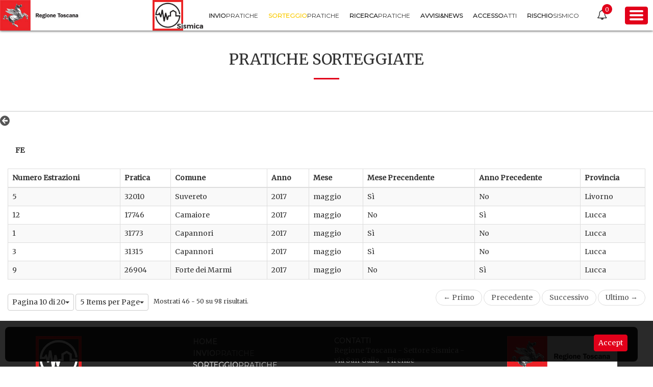

--- FILE ---
content_type: text/html;charset=UTF-8
request_url: https://www327.regione.toscana.it/web/portos/pratiche_sorteggiate?p_p_id=3_WAR_portosboportlet&p_p_lifecycle=0&p_p_state=normal&p_p_mode=view&p_p_col_id=column-1&p_p_col_pos=1&p_p_col_count=2&_3_WAR_portosboportlet_homeURL=https%3A%2F%2Fwww327.regione.toscana.it%2Fweb%2Fportos%2Fpratiche_sorteggiate%3Fp_p_id%3D3_WAR_portosboportlet%26p_p_lifecycle%3D0%26p_p_state%3Dnormal%26p_p_mode%3Dview%26p_p_col_id%3Dcolumn-1%26p_p_col_pos%3D1%26p_p_col_count%3D2%26_3_WAR_portosboportlet_advancedSearch%3Dfalse%26_3_WAR_portosboportlet_keywords%3D%26_3_WAR_portosboportlet_delta%3D30%26_3_WAR_portosboportlet_resetCur%3Dfalse%26_3_WAR_portosboportlet_cur%3D4%26_3_WAR_portosboportlet_andOperator%3Dtrue&_3_WAR_portosboportlet_search=false&_3_WAR_portosboportlet_detailSorteggio=true&_3_WAR_portosboportlet_anno=2017&_3_WAR_portosboportlet_mese=05&_3_WAR_portosboportlet_comune=&_3_WAR_portosboportlet_committente=&_3_WAR_portosboportlet_tecnico=&_3_WAR_portosboportlet_pratica=&_3_WAR_portosboportlet_numeroEstrazione=&_3_WAR_portosboportlet_provincia=&_3_WAR_portosboportlet_delta=5&_3_WAR_portosboportlet_keywords=&_3_WAR_portosboportlet_advancedSearch=false&_3_WAR_portosboportlet_andOperator=true&_3_WAR_portosboportlet_resetCur=false&_3_WAR_portosboportlet_cur=10
body_size: 10933
content:
<!DOCTYPE html> <html class="aui ltr" dir="ltr" lang="it-IT"> <head> <title>Sorteggio pratiche - PORTOS</title> <meta name="viewport" content="width=device-width, initial-scale=1.0, maximum-scale=1.0, user-scalable=no" /> <meta content="text/html; charset=UTF-8" http-equiv="content-type" /> <link href="https://www327.regione.toscana.it/portos-public-theme/images/favicon.ico" rel="Shortcut Icon" /> <link href="https&#x3a;&#x2f;&#x2f;www327&#x2e;regione&#x2e;toscana&#x2e;it&#x2f;web&#x2f;portos&#x2f;pratiche_sorteggiate&#x3f;p_p_id&#x3d;3_WAR_portosboportlet&#x26;p_p_lifecycle&#x3d;0&#x26;p_p_state&#x3d;normal&#x26;p_p_mode&#x3d;view&#x26;p_p_col_id&#x3d;column-1&#x26;p_p_col_pos&#x3d;1&#x26;p_p_col_count&#x3d;2&#x26;_3_WAR_portosboportlet_homeURL&#x3d;https&#x25;3A&#x25;2F&#x25;2Fwww327&#x2e;regione&#x2e;toscana&#x2e;it&#x25;2Fweb&#x25;2Fportos&#x25;2Fpratiche_sorteggiate&#x25;3Fp_p_id&#x25;3D3_WAR_portosboportlet&#x25;26p_p_lifecycle&#x25;3D0&#x25;26p_p_state&#x25;3Dnormal&#x25;26p_p_mode&#x25;3Dview&#x25;26p_p_col_id&#x25;3Dcolumn-1&#x25;26p_p_col_pos&#x25;3D1&#x25;26p_p_col_count&#x25;3D2&#x25;26_3_WAR_portosboportlet_advancedSearch&#x25;3Dfalse&#x25;26_3_WAR_portosboportlet_keywords&#x25;3D&#x25;26_3_WAR_portosboportlet_delta&#x25;3D30&#x25;26_3_WAR_portosboportlet_resetCur&#x25;3Dfalse&#x25;26_3_WAR_portosboportlet_cur&#x25;3D4&#x25;26_3_WAR_portosboportlet_andOperator&#x25;3Dtrue&#x26;_3_WAR_portosboportlet_search&#x3d;false&#x26;_3_WAR_portosboportlet_detailSorteggio&#x3d;true&#x26;_3_WAR_portosboportlet_anno&#x3d;2017&#x26;_3_WAR_portosboportlet_mese&#x3d;05&#x26;_3_WAR_portosboportlet_comune&#x3d;&#x26;_3_WAR_portosboportlet_committente&#x3d;&#x26;_3_WAR_portosboportlet_tecnico&#x3d;&#x26;_3_WAR_portosboportlet_pratica&#x3d;&#x26;_3_WAR_portosboportlet_numeroEstrazione&#x3d;&#x26;_3_WAR_portosboportlet_provincia&#x3d;&#x26;_3_WAR_portosboportlet_delta&#x3d;5&#x26;_3_WAR_portosboportlet_keywords&#x3d;&#x26;_3_WAR_portosboportlet_advancedSearch&#x3d;false&#x26;_3_WAR_portosboportlet_andOperator&#x3d;true&#x26;_3_WAR_portosboportlet_resetCur&#x3d;false&#x26;_3_WAR_portosboportlet_cur&#x3d;10" rel="canonical" /> <link href="https&#x3a;&#x2f;&#x2f;www327&#x2e;regione&#x2e;toscana&#x2e;it&#x2f;en&#x2f;web&#x2f;portos&#x2f;pratiche_sorteggiate&#x3f;p_p_id&#x3d;3_WAR_portosboportlet&#x26;p_p_lifecycle&#x3d;0&#x26;p_p_state&#x3d;normal&#x26;p_p_mode&#x3d;view&#x26;p_p_col_id&#x3d;column-1&#x26;p_p_col_pos&#x3d;1&#x26;p_p_col_count&#x3d;2&#x26;_3_WAR_portosboportlet_homeURL&#x3d;https&#x25;3A&#x25;2F&#x25;2Fwww327&#x2e;regione&#x2e;toscana&#x2e;it&#x25;2Fweb&#x25;2Fportos&#x25;2Fpratiche_sorteggiate&#x25;3Fp_p_id&#x25;3D3_WAR_portosboportlet&#x25;26p_p_lifecycle&#x25;3D0&#x25;26p_p_state&#x25;3Dnormal&#x25;26p_p_mode&#x25;3Dview&#x25;26p_p_col_id&#x25;3Dcolumn-1&#x25;26p_p_col_pos&#x25;3D1&#x25;26p_p_col_count&#x25;3D2&#x25;26_3_WAR_portosboportlet_advancedSearch&#x25;3Dfalse&#x25;26_3_WAR_portosboportlet_keywords&#x25;3D&#x25;26_3_WAR_portosboportlet_delta&#x25;3D30&#x25;26_3_WAR_portosboportlet_resetCur&#x25;3Dfalse&#x25;26_3_WAR_portosboportlet_cur&#x25;3D4&#x25;26_3_WAR_portosboportlet_andOperator&#x25;3Dtrue&#x26;_3_WAR_portosboportlet_search&#x3d;false&#x26;_3_WAR_portosboportlet_detailSorteggio&#x3d;true&#x26;_3_WAR_portosboportlet_anno&#x3d;2017&#x26;_3_WAR_portosboportlet_mese&#x3d;05&#x26;_3_WAR_portosboportlet_comune&#x3d;&#x26;_3_WAR_portosboportlet_committente&#x3d;&#x26;_3_WAR_portosboportlet_tecnico&#x3d;&#x26;_3_WAR_portosboportlet_pratica&#x3d;&#x26;_3_WAR_portosboportlet_numeroEstrazione&#x3d;&#x26;_3_WAR_portosboportlet_provincia&#x3d;&#x26;_3_WAR_portosboportlet_delta&#x3d;5&#x26;_3_WAR_portosboportlet_keywords&#x3d;&#x26;_3_WAR_portosboportlet_advancedSearch&#x3d;false&#x26;_3_WAR_portosboportlet_andOperator&#x3d;true&#x26;_3_WAR_portosboportlet_resetCur&#x3d;false&#x26;_3_WAR_portosboportlet_cur&#x3d;10" hreflang="en-US" rel="alternate" /> <link href="https&#x3a;&#x2f;&#x2f;www327&#x2e;regione&#x2e;toscana&#x2e;it&#x2f;web&#x2f;portos&#x2f;pratiche_sorteggiate&#x3f;p_p_id&#x3d;3_WAR_portosboportlet&#x26;p_p_lifecycle&#x3d;0&#x26;p_p_state&#x3d;normal&#x26;p_p_mode&#x3d;view&#x26;p_p_col_id&#x3d;column-1&#x26;p_p_col_pos&#x3d;1&#x26;p_p_col_count&#x3d;2&#x26;_3_WAR_portosboportlet_homeURL&#x3d;https&#x25;3A&#x25;2F&#x25;2Fwww327&#x2e;regione&#x2e;toscana&#x2e;it&#x25;2Fweb&#x25;2Fportos&#x25;2Fpratiche_sorteggiate&#x25;3Fp_p_id&#x25;3D3_WAR_portosboportlet&#x25;26p_p_lifecycle&#x25;3D0&#x25;26p_p_state&#x25;3Dnormal&#x25;26p_p_mode&#x25;3Dview&#x25;26p_p_col_id&#x25;3Dcolumn-1&#x25;26p_p_col_pos&#x25;3D1&#x25;26p_p_col_count&#x25;3D2&#x25;26_3_WAR_portosboportlet_advancedSearch&#x25;3Dfalse&#x25;26_3_WAR_portosboportlet_keywords&#x25;3D&#x25;26_3_WAR_portosboportlet_delta&#x25;3D30&#x25;26_3_WAR_portosboportlet_resetCur&#x25;3Dfalse&#x25;26_3_WAR_portosboportlet_cur&#x25;3D4&#x25;26_3_WAR_portosboportlet_andOperator&#x25;3Dtrue&#x26;_3_WAR_portosboportlet_search&#x3d;false&#x26;_3_WAR_portosboportlet_detailSorteggio&#x3d;true&#x26;_3_WAR_portosboportlet_anno&#x3d;2017&#x26;_3_WAR_portosboportlet_mese&#x3d;05&#x26;_3_WAR_portosboportlet_comune&#x3d;&#x26;_3_WAR_portosboportlet_committente&#x3d;&#x26;_3_WAR_portosboportlet_tecnico&#x3d;&#x26;_3_WAR_portosboportlet_pratica&#x3d;&#x26;_3_WAR_portosboportlet_numeroEstrazione&#x3d;&#x26;_3_WAR_portosboportlet_provincia&#x3d;&#x26;_3_WAR_portosboportlet_delta&#x3d;5&#x26;_3_WAR_portosboportlet_keywords&#x3d;&#x26;_3_WAR_portosboportlet_advancedSearch&#x3d;false&#x26;_3_WAR_portosboportlet_andOperator&#x3d;true&#x26;_3_WAR_portosboportlet_resetCur&#x3d;false&#x26;_3_WAR_portosboportlet_cur&#x3d;10" hreflang="x-default" rel="alternate" /> <link href="https&#x3a;&#x2f;&#x2f;www327&#x2e;regione&#x2e;toscana&#x2e;it&#x2f;web&#x2f;portos&#x2f;pratiche_sorteggiate&#x3f;p_p_id&#x3d;3_WAR_portosboportlet&#x26;p_p_lifecycle&#x3d;0&#x26;p_p_state&#x3d;normal&#x26;p_p_mode&#x3d;view&#x26;p_p_col_id&#x3d;column-1&#x26;p_p_col_pos&#x3d;1&#x26;p_p_col_count&#x3d;2&#x26;_3_WAR_portosboportlet_homeURL&#x3d;https&#x25;3A&#x25;2F&#x25;2Fwww327&#x2e;regione&#x2e;toscana&#x2e;it&#x25;2Fweb&#x25;2Fportos&#x25;2Fpratiche_sorteggiate&#x25;3Fp_p_id&#x25;3D3_WAR_portosboportlet&#x25;26p_p_lifecycle&#x25;3D0&#x25;26p_p_state&#x25;3Dnormal&#x25;26p_p_mode&#x25;3Dview&#x25;26p_p_col_id&#x25;3Dcolumn-1&#x25;26p_p_col_pos&#x25;3D1&#x25;26p_p_col_count&#x25;3D2&#x25;26_3_WAR_portosboportlet_advancedSearch&#x25;3Dfalse&#x25;26_3_WAR_portosboportlet_keywords&#x25;3D&#x25;26_3_WAR_portosboportlet_delta&#x25;3D30&#x25;26_3_WAR_portosboportlet_resetCur&#x25;3Dfalse&#x25;26_3_WAR_portosboportlet_cur&#x25;3D4&#x25;26_3_WAR_portosboportlet_andOperator&#x25;3Dtrue&#x26;_3_WAR_portosboportlet_search&#x3d;false&#x26;_3_WAR_portosboportlet_detailSorteggio&#x3d;true&#x26;_3_WAR_portosboportlet_anno&#x3d;2017&#x26;_3_WAR_portosboportlet_mese&#x3d;05&#x26;_3_WAR_portosboportlet_comune&#x3d;&#x26;_3_WAR_portosboportlet_committente&#x3d;&#x26;_3_WAR_portosboportlet_tecnico&#x3d;&#x26;_3_WAR_portosboportlet_pratica&#x3d;&#x26;_3_WAR_portosboportlet_numeroEstrazione&#x3d;&#x26;_3_WAR_portosboportlet_provincia&#x3d;&#x26;_3_WAR_portosboportlet_delta&#x3d;5&#x26;_3_WAR_portosboportlet_keywords&#x3d;&#x26;_3_WAR_portosboportlet_advancedSearch&#x3d;false&#x26;_3_WAR_portosboportlet_andOperator&#x3d;true&#x26;_3_WAR_portosboportlet_resetCur&#x3d;false&#x26;_3_WAR_portosboportlet_cur&#x3d;10" hreflang="it-IT" rel="alternate" /> <link class="lfr-css-file" href="https&#x3a;&#x2f;&#x2f;www327&#x2e;regione&#x2e;toscana&#x2e;it&#x2f;portos-public-theme&#x2f;css&#x2f;aui&#x2e;css&#x3f;browserId&#x3d;other&#x26;themeId&#x3d;portospublic_WAR_portospublictheme&#x26;minifierType&#x3d;css&#x26;languageId&#x3d;it_IT&#x26;b&#x3d;6205&#x26;t&#x3d;1537350229000" rel="stylesheet" type="text/css" /> <link href="&#x2f;html&#x2f;css&#x2f;main&#x2e;css&#x3f;browserId&#x3d;other&#x26;themeId&#x3d;portospublic_WAR_portospublictheme&#x26;minifierType&#x3d;css&#x26;languageId&#x3d;it_IT&#x26;b&#x3d;6205&#x26;t&#x3d;1452605784000" rel="stylesheet" type="text/css" /> <link href="https://www327.regione.toscana.it/portos-notification-portlet/css/main.css?browserId=other&amp;themeId=portospublic_WAR_portospublictheme&amp;minifierType=css&amp;languageId=it_IT&amp;b=6205&amp;t=1768090287000" rel="stylesheet" type="text/css" /> <link href="https://www327.regione.toscana.it/html/portlet/journal_content/css/main.css?browserId=other&amp;themeId=portospublic_WAR_portospublictheme&amp;minifierType=css&amp;languageId=it_IT&amp;b=6205&amp;t=1768090340000" rel="stylesheet" type="text/css" /> <link href="https://www327.regione.toscana.it/portos-bo-portlet/css/main.css?browserId=other&amp;themeId=portospublic_WAR_portospublictheme&amp;minifierType=css&amp;languageId=it_IT&amp;b=6205&amp;t=1768090320000" rel="stylesheet" type="text/css" /> <link href="https://www327.regione.toscana.it/portos-maintenance-portlet/css/main.css?browserId=other&amp;themeId=portospublic_WAR_portospublictheme&amp;minifierType=css&amp;languageId=it_IT&amp;b=6205&amp;t=1768090320000" rel="stylesheet" type="text/css" /> <link href="https://www327.regione.toscana.it/portos-cookies-portlet/css/main.css?browserId=other&amp;themeId=portospublic_WAR_portospublictheme&amp;minifierType=css&amp;languageId=it_IT&amp;b=6205&amp;t=1768090319000" rel="stylesheet" type="text/css" /> <link href="https://www327.regione.toscana.it/notifications-portlet/notifications/css/main.css?browserId=other&amp;themeId=portospublic_WAR_portospublictheme&amp;minifierType=css&amp;languageId=it_IT&amp;b=6205&amp;t=1768090319000" rel="stylesheet" type="text/css" /> <link href="https://www327.regione.toscana.it/html/portlet/login/css/main.css?browserId=other&amp;themeId=portospublic_WAR_portospublictheme&amp;minifierType=css&amp;languageId=it_IT&amp;b=6205&amp;t=1768090340000" rel="stylesheet" type="text/css" /> <script type="text/javascript">var Liferay={Browser:{acceptsGzip:function(){return true},getMajorVersion:function(){return 131},getRevision:function(){return"537.36"},getVersion:function(){return"131.0"},isAir:function(){return false},isChrome:function(){return true},isFirefox:function(){return false},isGecko:function(){return true},isIe:function(){return false},isIphone:function(){return false},isLinux:function(){return false},isMac:function(){return true},isMobile:function(){return false},isMozilla:function(){return false},isOpera:function(){return false},isRtf:function(){return true},isSafari:function(){return true},isSun:function(){return false},isWap:function(){return false},isWapXhtml:function(){return false},isWebKit:function(){return true},isWindows:function(){return false},isWml:function(){return false}},Data:{NAV_SELECTOR:"#navigation",isCustomizationView:function(){return false},notices:[null]},ThemeDisplay:{getLayoutId:function(){return"3"},getLayoutURL:function(){return"https://www327.regione.toscana.it/web/portos/pratiche_sorteggiate"},getParentLayoutId:function(){return"0"},isPrivateLayout:function(){return"false"},isVirtualLayout:function(){return false},getBCP47LanguageId:function(){return"it-IT"},getCDNBaseURL:function(){return"https://www327.regione.toscana.it"},getCDNDynamicResourcesHost:function(){return""},getCDNHost:function(){return""},getCompanyId:function(){return"20155"},getCompanyGroupId:function(){return"20195"},getDefaultLanguageId:function(){return"it_IT"},getDoAsUserIdEncoded:function(){return""},getLanguageId:function(){return"it_IT"},getParentGroupId:function(){return"22901"},getPathContext:function(){return""},getPathImage:function(){return"/image"},getPathJavaScript:function(){return"/html/js"},getPathMain:function(){return"/c"},getPathThemeImages:function(){return"https://www327.regione.toscana.it/portos-public-theme/images"},getPathThemeRoot:function(){return"/portos-public-theme"},getPlid:function(){return"93005"},getPortalURL:function(){return"https://www327.regione.toscana.it"},getPortletSetupShowBordersDefault:function(){return false},getScopeGroupId:function(){return"22901"},getScopeGroupIdOrLiveGroupId:function(){return"22901"},getSessionId:function(){return""},getSiteGroupId:function(){return"22901"},getURLControlPanel:function(){return"/group/control_panel?refererPlid=93005"},getURLHome:function(){return"https\x3a\x2f\x2fwww327\x2eregione\x2etoscana\x2eit\x2fweb\x2fportos"},getUserId:function(){return"20159"},getUserName:function(){return""},isAddSessionIdToURL:function(){return false},isFreeformLayout:function(){return false},isImpersonated:function(){return false},isSignedIn:function(){return false},isStateExclusive:function(){return false},isStateMaximized:function(){return false},isStatePopUp:function(){return false}},PropsValues:{NTLM_AUTH_ENABLED:false}};var themeDisplay=Liferay.ThemeDisplay;Liferay.AUI={getAvailableLangPath:function(){return"available_languages.jsp?browserId=other&themeId=portospublic_WAR_portospublictheme&colorSchemeId=01&minifierType=js&languageId=it_IT&b=6205&t=1768090340000"},getCombine:function(){return true},getComboPath:function(){return"/combo/?browserId=other&minifierType=&languageId=it_IT&b=6205&t=1768090340000&"},getFilter:function(){return"min"},getJavaScriptRootPath:function(){return"/html/js"},getLangPath:function(){return"aui_lang.jsp?browserId=other&themeId=portospublic_WAR_portospublictheme&colorSchemeId=01&minifierType=js&languageId=it_IT&b=6205&t=1768090340000"},getStaticResourceURLParams:function(){return"?browserId=other&minifierType=&languageId=it_IT&b=6205&t=1768090340000"}};Liferay.authToken="QnMu0ivP";Liferay.currentURL="\x2fweb\x2fportos\x2fpratiche_sorteggiate\x3fp_p_id\x3d3_WAR_portosboportlet\x26p_p_lifecycle\x3d0\x26p_p_state\x3dnormal\x26p_p_mode\x3dview\x26p_p_col_id\x3dcolumn-1\x26p_p_col_pos\x3d1\x26p_p_col_count\x3d2\x26_3_WAR_portosboportlet_homeURL\x3dhttps\x253A\x252F\x252Fwww327\x2eregione\x2etoscana\x2eit\x252Fweb\x252Fportos\x252Fpratiche_sorteggiate\x253Fp_p_id\x253D3_WAR_portosboportlet\x2526p_p_lifecycle\x253D0\x2526p_p_state\x253Dnormal\x2526p_p_mode\x253Dview\x2526p_p_col_id\x253Dcolumn-1\x2526p_p_col_pos\x253D1\x2526p_p_col_count\x253D2\x2526_3_WAR_portosboportlet_advancedSearch\x253Dfalse\x2526_3_WAR_portosboportlet_keywords\x253D\x2526_3_WAR_portosboportlet_delta\x253D30\x2526_3_WAR_portosboportlet_resetCur\x253Dfalse\x2526_3_WAR_portosboportlet_cur\x253D4\x2526_3_WAR_portosboportlet_andOperator\x253Dtrue\x26_3_WAR_portosboportlet_search\x3dfalse\x26_3_WAR_portosboportlet_detailSorteggio\x3dtrue\x26_3_WAR_portosboportlet_anno\x3d2017\x26_3_WAR_portosboportlet_mese\x3d05\x26_3_WAR_portosboportlet_comune\x3d\x26_3_WAR_portosboportlet_committente\x3d\x26_3_WAR_portosboportlet_tecnico\x3d\x26_3_WAR_portosboportlet_pratica\x3d\x26_3_WAR_portosboportlet_numeroEstrazione\x3d\x26_3_WAR_portosboportlet_provincia\x3d\x26_3_WAR_portosboportlet_delta\x3d5\x26_3_WAR_portosboportlet_keywords\x3d\x26_3_WAR_portosboportlet_advancedSearch\x3dfalse\x26_3_WAR_portosboportlet_andOperator\x3dtrue\x26_3_WAR_portosboportlet_resetCur\x3dfalse\x26_3_WAR_portosboportlet_cur\x3d10";Liferay.currentURLEncoded="%2Fweb%2Fportos%2Fpratiche_sorteggiate%3Fp_p_id%3D3_WAR_portosboportlet%26p_p_lifecycle%3D0%26p_p_state%3Dnormal%26p_p_mode%3Dview%26p_p_col_id%3Dcolumn-1%26p_p_col_pos%3D1%26p_p_col_count%3D2%26_3_WAR_portosboportlet_homeURL%3Dhttps%253A%252F%252Fwww327.regione.toscana.it%252Fweb%252Fportos%252Fpratiche_sorteggiate%253Fp_p_id%253D3_WAR_portosboportlet%2526p_p_lifecycle%253D0%2526p_p_state%253Dnormal%2526p_p_mode%253Dview%2526p_p_col_id%253Dcolumn-1%2526p_p_col_pos%253D1%2526p_p_col_count%253D2%2526_3_WAR_portosboportlet_advancedSearch%253Dfalse%2526_3_WAR_portosboportlet_keywords%253D%2526_3_WAR_portosboportlet_delta%253D30%2526_3_WAR_portosboportlet_resetCur%253Dfalse%2526_3_WAR_portosboportlet_cur%253D4%2526_3_WAR_portosboportlet_andOperator%253Dtrue%26_3_WAR_portosboportlet_search%3Dfalse%26_3_WAR_portosboportlet_detailSorteggio%3Dtrue%26_3_WAR_portosboportlet_anno%3D2017%26_3_WAR_portosboportlet_mese%3D05%26_3_WAR_portosboportlet_comune%3D%26_3_WAR_portosboportlet_committente%3D%26_3_WAR_portosboportlet_tecnico%3D%26_3_WAR_portosboportlet_pratica%3D%26_3_WAR_portosboportlet_numeroEstrazione%3D%26_3_WAR_portosboportlet_provincia%3D%26_3_WAR_portosboportlet_delta%3D5%26_3_WAR_portosboportlet_keywords%3D%26_3_WAR_portosboportlet_advancedSearch%3Dfalse%26_3_WAR_portosboportlet_andOperator%3Dtrue%26_3_WAR_portosboportlet_resetCur%3Dfalse%26_3_WAR_portosboportlet_cur%3D10";</script> <script src="/html/js/barebone.jsp?browserId=other&amp;themeId=portospublic_WAR_portospublictheme&amp;colorSchemeId=01&amp;minifierType=js&amp;minifierBundleId=javascript.barebone.files&amp;languageId=it_IT&amp;b=6205&amp;t=1768090340000" type="text/javascript"></script> <script type="text/javascript">Liferay.Portlet.list=["56_INSTANCE_dMZkkegdqwVA","3_WAR_portosboportlet","85_INSTANCE_footer_sitemapn","58_INSTANCE_footer_sitemapn"];</script> <link class="lfr-css-file" href="https&#x3a;&#x2f;&#x2f;www327&#x2e;regione&#x2e;toscana&#x2e;it&#x2f;portos-public-theme&#x2f;css&#x2f;main&#x2e;css&#x3f;browserId&#x3d;other&#x26;themeId&#x3d;portospublic_WAR_portospublictheme&#x26;minifierType&#x3d;css&#x26;languageId&#x3d;it_IT&#x26;b&#x3d;6205&#x26;t&#x3d;1537350229000" rel="stylesheet" type="text/css" /> <style type="text/css"></style> <link href="https://fonts.googleapis.com/css?family=Merriweather|Montserrat" rel="stylesheet"> <script src="https://www327.regione.toscana.it/portos-public-theme/js/jquery.min.js" type="text/javascript"></script> <script src="https://www327.regione.toscana.it/portos-public-theme/js/bootstrap.min.js" type="text/javascript"></script> </head> <body class=" yui3-skin-sam controls-visible signed-out public-page site"> <!--<a href="#main-content" id="skip-to-content">Salta al contenuto</a>--> <header id="banner" role="banner"> <div id="heading"> <h1 class="site-title"> <a class="logo default-logo" href="http://www.regione.toscana.it/"> <img class="logo-img hidden-xs" alt="Portos" src="https://www327.regione.toscana.it/portos-public-theme/images/logo-rt.png" height="51" width="51"/> <img class="logo-img visible-xs" alt="Portos" src="https://www327.regione.toscana.it/portos-public-theme/images/logo-mobile.png" height="51" width="auto"/> </a> </h1> <h2 class="page-title"> <a href="https://www327.regione.toscana.it/web/portos/pratiche_sorteggiate?p_p_id=49&amp;p_p_lifecycle=1&amp;p_p_state=normal&amp;p_p_mode=view&amp;_49_struts_action=%2Fmy_sites%2Fview&amp;_49_groupId=22901&amp;_49_privateLayout=false"> <img class="img-site" alt="Portos" height="51" src="https://www327.regione.toscana.it/portos-public-theme/images/etoscana-dark-text.png" width="51"/> </a> </h2> <div class="navigation"> <nav class="sort-pages modify-pages main-menu" id="navigation" role="navigation"> <ul aria-label="Pagine Sito" role="menubar"> <li class="hidden">home</li> <li class="" id="layout_2" role="presentation"> <a aria-labelledby="layout_2" href="https&#x3a;&#x2f;&#x2f;www327&#x2e;regione&#x2e;toscana&#x2e;it&#x2f;group&#x2f;portos" role="menuitem"> <span><b>Invio</b><br class="visible-sm visible-xs"/><span class="title_down">pratiche</span></span> </a> </li> <li aria-selected='true' class="selected" id="layout_3" role="presentation"> <a aria-labelledby="layout_3" href="https&#x3a;&#x2f;&#x2f;www327&#x2e;regione&#x2e;toscana&#x2e;it&#x2f;web&#x2f;portos&#x2f;pratiche_sorteggiate" role="menuitem"> <span><b>Sorteggio</b><br class="visible-sm visible-xs"/><span class="title_down">pratiche</span></span> </a> </li> <li class="" id="layout_4" role="presentation"> <a aria-labelledby="layout_4" href="https&#x3a;&#x2f;&#x2f;www327&#x2e;regione&#x2e;toscana&#x2e;it&#x2f;web&#x2f;portos&#x2f;ricerca_pratiche" role="menuitem"> <span><b>Ricerca</b><br class="visible-sm visible-xs"/><span class="title_down">pratiche</span></span> </a> </li> <li class="" id="layout_6" role="presentation"> <a aria-labelledby="layout_6" href="https&#x3a;&#x2f;&#x2f;www327&#x2e;regione&#x2e;toscana&#x2e;it&#x2f;web&#x2f;portos&#x2f;news" role="menuitem"> <span><b>Avvisi&amp;News</b></span> </a> </li> <li class="" id="layout_11" role="presentation"> <a aria-labelledby="layout_11" href="https&#x3a;&#x2f;&#x2f;www327&#x2e;regione&#x2e;toscana&#x2e;it&#x2f;web&#x2f;portos&#x2f;accesso-atti" role="menuitem"> <span><b>Accesso</b><br class="visible-sm visible-xs"/><span class="title_down">Atti</span></span> </a> </li> <li class="" id="layout_13" role="presentation"> <a aria-labelledby="layout_13" href="https&#x3a;&#x2f;&#x2f;www&#x2e;regione&#x2e;toscana&#x2e;it&#x2f;speciali&#x2f;rischio-sismico" role="menuitem"> <span><b>Rischio</b><br class="visible-sm visible-xs"/><span class="title_down">Sismico</span></span> </a> </li> </ul> </nav> <div class="notification-header"> <span class="notification-header__icon fa fa-bell-o"></span> <div class="portlet-boundary portlet-boundary_2_WAR_notificationsportlet_ portlet-static portlet-static-end portlet-borderless notifications-portlet " id="p_p_id_2_WAR_notificationsportlet_" > <span id="p_2_WAR_notificationsportlet"></span> <li class="dockbar-user-notifications dropdown toggle-controls" id="_2_WAR_notificationsportlet_userNotifications"> <a class="dropdown-toggle user-notification-link" href="javascript:;"> <span class='user-notifications-count ' id="_2_WAR_notificationsportlet_userNotificationsCount">0</span> </a> <div class="dockbar-user-notifications-container"> <ul class="dropdown-menu pull-right user-notifications-list"> <div class="non-actionable"> <div class="user-notifications-header"> <span><a href="https://www327.regione.toscana.it/web/portos/pratiche_sorteggiate?p_p_id=1_WAR_notificationsportlet&p_p_lifecycle=0&p_p_state=maximized&p_p_mode=view&_1_WAR_notificationsportlet_actionable=false&_1_WAR_notificationsportlet_mvcPath=%2Fnotifications%2Fview.jsp">notifications (<span class="count"></span>)</a></span> <span class="mark-all-as-read"><a class="hide" href="javascript:;">Segna come Letto</a></span> </div> <div class="user-notifications"></div> </div> <div class="actionable"> <div class="clearfix user-notifications-header"> <span class="title"><a href="https://www327.regione.toscana.it/web/portos/pratiche_sorteggiate?p_p_id=1_WAR_notificationsportlet&p_p_lifecycle=0&p_p_state=maximized&p_p_mode=view&_1_WAR_notificationsportlet_actionable=true&_1_WAR_notificationsportlet_mvcPath=%2Fnotifications%2Fview.jsp">requests (<span class="count"></span>)</a></span> </div> <div class="user-notifications"></div> </div> </ul> </div> </li> </div> </div> <span class="btn btn-danger button-menu-right"> <span class="toggle"> <span class="toggle-line"></span> <span class="toggle-line"></span> <span class="toggle-line"></span> </span> </span> </div> </div></header> <div id="sidebar-wrapper"> <div class="navbar-collapse sidebar-wrapper__page visible-sm visible-xs" id="navbar-collapse-page-public"> <ul class="nav navbar-nav page-nav"> <li class="dropdown"> <a href="#" class="dropdown-toggle sidebar-wrapper__page-title-list" data-toggle="dropdown" role="button" aria-expanded="false"><span><i class="fa fa-file-o icon-title" aria-hidden="true"></i>Area pubblica</span><span class="fa fa-caret-down page-arrow"></span></a> <ul class="dropdown-menu" role="menu"> <li class="sidebar-wrapper__page-title-item"><a href="https&#x3a;&#x2f;&#x2f;www327&#x2e;regione&#x2e;toscana&#x2e;it&#x2f;web&#x2f;portos&#x2f;home">Home</a></li> <li class="sidebar-wrapper__page-title-item"><a href="https&#x3a;&#x2f;&#x2f;www327&#x2e;regione&#x2e;toscana&#x2e;it&#x2f;group&#x2f;portos">Invio pratiche</a></li> <li class="sidebar-wrapper__page-title-item"><a href="https&#x3a;&#x2f;&#x2f;www327&#x2e;regione&#x2e;toscana&#x2e;it&#x2f;web&#x2f;portos&#x2f;pratiche_sorteggiate">Sorteggio pratiche</a></li> <li class="sidebar-wrapper__page-title-item"><a href="https&#x3a;&#x2f;&#x2f;www327&#x2e;regione&#x2e;toscana&#x2e;it&#x2f;web&#x2f;portos&#x2f;ricerca_pratiche">Ricerca pratiche</a></li> <li class="sidebar-wrapper__page-title-item"><a href="https&#x3a;&#x2f;&#x2f;www327&#x2e;regione&#x2e;toscana&#x2e;it&#x2f;web&#x2f;portos&#x2f;news">Avvisi&amp;News</a></li> <li class="sidebar-wrapper__page-title-item"><a href="https&#x3a;&#x2f;&#x2f;www327&#x2e;regione&#x2e;toscana&#x2e;it&#x2f;web&#x2f;portos&#x2f;accesso-atti">Accesso Atti</a></li> <li class="sidebar-wrapper__page-title-item"><a href="https&#x3a;&#x2f;&#x2f;www&#x2e;regione&#x2e;toscana&#x2e;it&#x2f;speciali&#x2f;rischio-sismico">Rischio Sismico</a></li> </ul> </li> </ul> </div> <div class="collapse navbar-collapse sidebar-wrapper__page" id="navbar-collapse-page"> <ul class="nav navbar-nav page-nav"> <li class="dropdown"> <a href="#" class="dropdown-toggle sidebar-wrapper__page-title-list" data-toggle="dropdown" role="button" aria-expanded="false"><span><i class="fa fa-file-o icon-title" aria-hidden="true"></i>Area riservata</span><span class="fa fa-caret-down page-arrow"></span></a> <ul class="dropdown-menu" role="menu"> <li class="sidebar-wrapper__page-title-item"><a href="/web/portos/bo">Accesso al Back Office</a></li> <li class="sidebar-wrapper__page-title-item"><a href="https://web.rete.toscana.it/GenioCivileRipresaDati">Ripresa Dati</a></li> <li class="sidebar-wrapper__page-title-item"><a href="/web/portos/login">Login</a></li> </ul> </li> </ul> </div> <div class="sidebar-wrapper__admin"> </div> </div> <main> <div id="content"> <div id="page-content-wrapper"> <div class="columns-1" id="main-content" role="main"> <div class="container-fluid"> <div class="portlet-layout row no-gutter"> <div class="portlet-column portlet-column-only col-md-12" id="column-1"> <div class="portlet-dropzone portlet-column-content portlet-column-content-only" id="layout-column_column-1"> <div class="portlet-boundary portlet-boundary_56_ portlet-static portlet-static-end portlet-borderless portlet-journal-content " id="p_p_id_56_INSTANCE_dMZkkegdqwVA_" > <span id="p_56_INSTANCE_dMZkkegdqwVA"></span> <div class="portlet-borderless-container" style=""> <div class="portlet-body"> <div class="journal-content-article"> <h2 class="news__title">Pratiche sorteggiate</h2> </div> <div class="entry-links"> </div> </div> </div> </div> <div class="portlet-boundary portlet-boundary_3_WAR_portosboportlet_ portlet-static portlet-static-end portlet-borderless sorteggio-portlet " id="p_p_id_3_WAR_portosboportlet_" > <span id="p_3_WAR_portosboportlet"></span> <div class="portlet-borderless-container" style=""> <div class="portlet-body"> <div class="taglib-header "> <span class="header-back-to"> <a class="icon-circle-arrow-left previous-level" href="https&#x3a;&#x2f;&#x2f;www327&#x2e;regione&#x2e;toscana&#x2e;it&#x2f;web&#x2f;portos&#x2f;pratiche_sorteggiate&#x3f;p_p_id&#x3d;3_WAR_portosboportlet&#x26;p_p_lifecycle&#x3d;0&#x26;p_p_state&#x3d;normal&#x26;p_p_mode&#x3d;view&#x26;p_p_col_id&#x3d;column-1&#x26;p_p_col_pos&#x3d;1&#x26;p_p_col_count&#x3d;2&#x26;_3_WAR_portosboportlet_advancedSearch&#x3d;false&#x26;_3_WAR_portosboportlet_keywords&#x3d;&#x26;_3_WAR_portosboportlet_delta&#x3d;30&#x26;_3_WAR_portosboportlet_resetCur&#x3d;false&#x26;_3_WAR_portosboportlet_cur&#x3d;4&#x26;_3_WAR_portosboportlet_andOperator&#x3d;true" id="_3_WAR_portosboportlet_TabsBack" title="Indietro"> <span class="helper-hidden-accessible"> Indietro </span> </a> </span> <h3 class="header-title"> <span> </span> </h3> </div> <div class="container-fluid" style="padding: 15px;"> <br /> <br /> <div class="row-fluid" style="padding-left: 15px;padding-right: 15px;"> <div class="span12"> <label>FE</label> </div> </div> <!-- Task 31433 --> <!-- Bug 32653 --> <div class="lfr-search-container "> <div id="_3_WAR_portosboportlet_sorteggiosSearchContainerSearchContainer"> <table class="table table-bordered table-hover table-striped"> <thead class="table-columns"> <tr> <th class="table-first-header" id="_3_WAR_portosboportlet_sorteggiosSearchContainer_col-rs-numero-estrazioni" > Numero Estrazioni </th> <th class="" id="_3_WAR_portosboportlet_sorteggiosSearchContainer_col-rs-pratica" > Pratica </th> <th class="" id="_3_WAR_portosboportlet_sorteggiosSearchContainer_col-rs-comune" > Comune </th> <th class="" id="_3_WAR_portosboportlet_sorteggiosSearchContainer_col-rs-anno" > Anno </th> <th class="" id="_3_WAR_portosboportlet_sorteggiosSearchContainer_col-rs-mese" > Mese </th> <th class="" id="_3_WAR_portosboportlet_sorteggiosSearchContainer_col-rs-mese-prec" > Mese Precendente </th> <th class="" id="_3_WAR_portosboportlet_sorteggiosSearchContainer_col-rs-anno-prec" > Anno Precedente </th> <th class="table-last-header" id="_3_WAR_portosboportlet_sorteggiosSearchContainer_col-rs-prov" > Provincia </th> </tr> </thead> <tbody class="table-data"> <tr class=" " > <td class="table-cell first"> 5 </td> <td class="table-cell "> 32010 </td> <td class="table-cell "> Suvereto </td> <td class="table-cell "> 2017 </td> <td class="table-cell "> maggio </td> <td class="table-cell "> Sì </td> <td class="table-cell "> No </td> <td class="table-cell last"> Livorno </td> </tr> <tr class=" " > <td class="table-cell first"> 12 </td> <td class="table-cell "> 17746 </td> <td class="table-cell "> Camaiore </td> <td class="table-cell "> 2017 </td> <td class="table-cell "> maggio </td> <td class="table-cell "> No </td> <td class="table-cell "> Sì </td> <td class="table-cell last"> Lucca </td> </tr> <tr class=" " > <td class="table-cell first"> 1 </td> <td class="table-cell "> 31773 </td> <td class="table-cell "> Capannori </td> <td class="table-cell "> 2017 </td> <td class="table-cell "> maggio </td> <td class="table-cell "> Sì </td> <td class="table-cell "> No </td> <td class="table-cell last"> Lucca </td> </tr> <tr class=" " > <td class="table-cell first"> 3 </td> <td class="table-cell "> 31315 </td> <td class="table-cell "> Capannori </td> <td class="table-cell "> 2017 </td> <td class="table-cell "> maggio </td> <td class="table-cell "> Sì </td> <td class="table-cell "> No </td> <td class="table-cell last"> Lucca </td> </tr> <tr class=" " > <td class="table-cell first"> 9 </td> <td class="table-cell "> 26904 </td> <td class="table-cell "> Forte dei Marmi </td> <td class="table-cell "> 2017 </td> <td class="table-cell "> maggio </td> <td class="table-cell "> No </td> <td class="table-cell "> Sì </td> <td class="table-cell last"> Lucca </td> </tr> <tr class="lfr-template"> <td class="table-cell"></td> <td class="table-cell"></td> <td class="table-cell"></td> <td class="table-cell"></td> <td class="table-cell"></td> <td class="table-cell"></td> <td class="table-cell"></td> <td class="table-cell"></td> </tr> </tbody> </table> </div> <div class="taglib-search-iterator-page-iterator-bottom"> <div class="taglib-page-iterator" id="_3_WAR_portosboportlet_sorteggiosSearchContainerPageIteratorBottom"> <div class="clearfix lfr-pagination"> <div class="lfr-pagination-config"> <div class="lfr-pagination-page-selector"> <div class="btn-group lfr-icon-menu current-page-menu"><a class="dropdown-toggle direction-down max-display-items-15 btn" href="javascript:;" id="_3_WAR_portosboportlet_kldx_column1_1_menu" title="Pagina 10 di 20"><span class="lfr-icon-menu-text">Pagina 10 di 20</span><i class="caret"></i> </a><ul class="dropdown-menu lfr-menu-list direction-down"> <li class="" role="presentation"> <a href="https&#x3a;&#x2f;&#x2f;www327&#x2e;regione&#x2e;toscana&#x2e;it&#x2f;web&#x2f;portos&#x2f;pratiche_sorteggiate&#x3f;p_p_id&#x3d;3_WAR_portosboportlet&#x26;p_p_lifecycle&#x3d;0&#x26;p_p_state&#x3d;normal&#x26;p_p_mode&#x3d;view&#x26;p_p_col_id&#x3d;column-1&#x26;p_p_col_pos&#x3d;1&#x26;p_p_col_count&#x3d;2&#x26;_3_WAR_portosboportlet_homeURL&#x3d;https&#x25;3A&#x25;2F&#x25;2Fwww327&#x2e;regione&#x2e;toscana&#x2e;it&#x25;2Fweb&#x25;2Fportos&#x25;2Fpratiche_sorteggiate&#x25;3Fp_p_id&#x25;3D3_WAR_portosboportlet&#x25;26p_p_lifecycle&#x25;3D0&#x25;26p_p_state&#x25;3Dnormal&#x25;26p_p_mode&#x25;3Dview&#x25;26p_p_col_id&#x25;3Dcolumn-1&#x25;26p_p_col_pos&#x25;3D1&#x25;26p_p_col_count&#x25;3D2&#x25;26_3_WAR_portosboportlet_advancedSearch&#x25;3Dfalse&#x25;26_3_WAR_portosboportlet_keywords&#x25;3D&#x25;26_3_WAR_portosboportlet_delta&#x25;3D30&#x25;26_3_WAR_portosboportlet_resetCur&#x25;3Dfalse&#x25;26_3_WAR_portosboportlet_cur&#x25;3D4&#x25;26_3_WAR_portosboportlet_andOperator&#x25;3Dtrue&#x26;_3_WAR_portosboportlet_search&#x3d;false&#x26;_3_WAR_portosboportlet_detailSorteggio&#x3d;true&#x26;_3_WAR_portosboportlet_anno&#x3d;2017&#x26;_3_WAR_portosboportlet_mese&#x3d;05&#x26;_3_WAR_portosboportlet_comune&#x3d;&#x26;_3_WAR_portosboportlet_committente&#x3d;&#x26;_3_WAR_portosboportlet_tecnico&#x3d;&#x26;_3_WAR_portosboportlet_pratica&#x3d;&#x26;_3_WAR_portosboportlet_numeroEstrazione&#x3d;&#x26;_3_WAR_portosboportlet_provincia&#x3d;&#x26;_3_WAR_portosboportlet_delta&#x3d;5&#x26;_3_WAR_portosboportlet_keywords&#x3d;&#x26;_3_WAR_portosboportlet_advancedSearch&#x3d;false&#x26;_3_WAR_portosboportlet_andOperator&#x3d;true&#x26;_3_WAR_portosboportlet_resetCur&#x3d;false&#x26;_3_WAR_portosboportlet_cur&#x3d;1" class=" taglib-icon" id="_3_WAR_portosboportlet_kldx_column1_1_menu_1" role="menuitem" > <span class="taglib-text-icon">1</span> </a> </li> <li class="" role="presentation"> <a href="https&#x3a;&#x2f;&#x2f;www327&#x2e;regione&#x2e;toscana&#x2e;it&#x2f;web&#x2f;portos&#x2f;pratiche_sorteggiate&#x3f;p_p_id&#x3d;3_WAR_portosboportlet&#x26;p_p_lifecycle&#x3d;0&#x26;p_p_state&#x3d;normal&#x26;p_p_mode&#x3d;view&#x26;p_p_col_id&#x3d;column-1&#x26;p_p_col_pos&#x3d;1&#x26;p_p_col_count&#x3d;2&#x26;_3_WAR_portosboportlet_homeURL&#x3d;https&#x25;3A&#x25;2F&#x25;2Fwww327&#x2e;regione&#x2e;toscana&#x2e;it&#x25;2Fweb&#x25;2Fportos&#x25;2Fpratiche_sorteggiate&#x25;3Fp_p_id&#x25;3D3_WAR_portosboportlet&#x25;26p_p_lifecycle&#x25;3D0&#x25;26p_p_state&#x25;3Dnormal&#x25;26p_p_mode&#x25;3Dview&#x25;26p_p_col_id&#x25;3Dcolumn-1&#x25;26p_p_col_pos&#x25;3D1&#x25;26p_p_col_count&#x25;3D2&#x25;26_3_WAR_portosboportlet_advancedSearch&#x25;3Dfalse&#x25;26_3_WAR_portosboportlet_keywords&#x25;3D&#x25;26_3_WAR_portosboportlet_delta&#x25;3D30&#x25;26_3_WAR_portosboportlet_resetCur&#x25;3Dfalse&#x25;26_3_WAR_portosboportlet_cur&#x25;3D4&#x25;26_3_WAR_portosboportlet_andOperator&#x25;3Dtrue&#x26;_3_WAR_portosboportlet_search&#x3d;false&#x26;_3_WAR_portosboportlet_detailSorteggio&#x3d;true&#x26;_3_WAR_portosboportlet_anno&#x3d;2017&#x26;_3_WAR_portosboportlet_mese&#x3d;05&#x26;_3_WAR_portosboportlet_comune&#x3d;&#x26;_3_WAR_portosboportlet_committente&#x3d;&#x26;_3_WAR_portosboportlet_tecnico&#x3d;&#x26;_3_WAR_portosboportlet_pratica&#x3d;&#x26;_3_WAR_portosboportlet_numeroEstrazione&#x3d;&#x26;_3_WAR_portosboportlet_provincia&#x3d;&#x26;_3_WAR_portosboportlet_delta&#x3d;5&#x26;_3_WAR_portosboportlet_keywords&#x3d;&#x26;_3_WAR_portosboportlet_advancedSearch&#x3d;false&#x26;_3_WAR_portosboportlet_andOperator&#x3d;true&#x26;_3_WAR_portosboportlet_resetCur&#x3d;false&#x26;_3_WAR_portosboportlet_cur&#x3d;2" class=" taglib-icon" id="_3_WAR_portosboportlet_kldx_column1_1_menu_2" role="menuitem" > <span class="taglib-text-icon">2</span> </a> </li> <li class="" role="presentation"> <a href="https&#x3a;&#x2f;&#x2f;www327&#x2e;regione&#x2e;toscana&#x2e;it&#x2f;web&#x2f;portos&#x2f;pratiche_sorteggiate&#x3f;p_p_id&#x3d;3_WAR_portosboportlet&#x26;p_p_lifecycle&#x3d;0&#x26;p_p_state&#x3d;normal&#x26;p_p_mode&#x3d;view&#x26;p_p_col_id&#x3d;column-1&#x26;p_p_col_pos&#x3d;1&#x26;p_p_col_count&#x3d;2&#x26;_3_WAR_portosboportlet_homeURL&#x3d;https&#x25;3A&#x25;2F&#x25;2Fwww327&#x2e;regione&#x2e;toscana&#x2e;it&#x25;2Fweb&#x25;2Fportos&#x25;2Fpratiche_sorteggiate&#x25;3Fp_p_id&#x25;3D3_WAR_portosboportlet&#x25;26p_p_lifecycle&#x25;3D0&#x25;26p_p_state&#x25;3Dnormal&#x25;26p_p_mode&#x25;3Dview&#x25;26p_p_col_id&#x25;3Dcolumn-1&#x25;26p_p_col_pos&#x25;3D1&#x25;26p_p_col_count&#x25;3D2&#x25;26_3_WAR_portosboportlet_advancedSearch&#x25;3Dfalse&#x25;26_3_WAR_portosboportlet_keywords&#x25;3D&#x25;26_3_WAR_portosboportlet_delta&#x25;3D30&#x25;26_3_WAR_portosboportlet_resetCur&#x25;3Dfalse&#x25;26_3_WAR_portosboportlet_cur&#x25;3D4&#x25;26_3_WAR_portosboportlet_andOperator&#x25;3Dtrue&#x26;_3_WAR_portosboportlet_search&#x3d;false&#x26;_3_WAR_portosboportlet_detailSorteggio&#x3d;true&#x26;_3_WAR_portosboportlet_anno&#x3d;2017&#x26;_3_WAR_portosboportlet_mese&#x3d;05&#x26;_3_WAR_portosboportlet_comune&#x3d;&#x26;_3_WAR_portosboportlet_committente&#x3d;&#x26;_3_WAR_portosboportlet_tecnico&#x3d;&#x26;_3_WAR_portosboportlet_pratica&#x3d;&#x26;_3_WAR_portosboportlet_numeroEstrazione&#x3d;&#x26;_3_WAR_portosboportlet_provincia&#x3d;&#x26;_3_WAR_portosboportlet_delta&#x3d;5&#x26;_3_WAR_portosboportlet_keywords&#x3d;&#x26;_3_WAR_portosboportlet_advancedSearch&#x3d;false&#x26;_3_WAR_portosboportlet_andOperator&#x3d;true&#x26;_3_WAR_portosboportlet_resetCur&#x3d;false&#x26;_3_WAR_portosboportlet_cur&#x3d;3" class=" taglib-icon" id="_3_WAR_portosboportlet_kldx_column1_1_menu_3" role="menuitem" > <span class="taglib-text-icon">3</span> </a> </li> <li class="" role="presentation"> <a href="https&#x3a;&#x2f;&#x2f;www327&#x2e;regione&#x2e;toscana&#x2e;it&#x2f;web&#x2f;portos&#x2f;pratiche_sorteggiate&#x3f;p_p_id&#x3d;3_WAR_portosboportlet&#x26;p_p_lifecycle&#x3d;0&#x26;p_p_state&#x3d;normal&#x26;p_p_mode&#x3d;view&#x26;p_p_col_id&#x3d;column-1&#x26;p_p_col_pos&#x3d;1&#x26;p_p_col_count&#x3d;2&#x26;_3_WAR_portosboportlet_homeURL&#x3d;https&#x25;3A&#x25;2F&#x25;2Fwww327&#x2e;regione&#x2e;toscana&#x2e;it&#x25;2Fweb&#x25;2Fportos&#x25;2Fpratiche_sorteggiate&#x25;3Fp_p_id&#x25;3D3_WAR_portosboportlet&#x25;26p_p_lifecycle&#x25;3D0&#x25;26p_p_state&#x25;3Dnormal&#x25;26p_p_mode&#x25;3Dview&#x25;26p_p_col_id&#x25;3Dcolumn-1&#x25;26p_p_col_pos&#x25;3D1&#x25;26p_p_col_count&#x25;3D2&#x25;26_3_WAR_portosboportlet_advancedSearch&#x25;3Dfalse&#x25;26_3_WAR_portosboportlet_keywords&#x25;3D&#x25;26_3_WAR_portosboportlet_delta&#x25;3D30&#x25;26_3_WAR_portosboportlet_resetCur&#x25;3Dfalse&#x25;26_3_WAR_portosboportlet_cur&#x25;3D4&#x25;26_3_WAR_portosboportlet_andOperator&#x25;3Dtrue&#x26;_3_WAR_portosboportlet_search&#x3d;false&#x26;_3_WAR_portosboportlet_detailSorteggio&#x3d;true&#x26;_3_WAR_portosboportlet_anno&#x3d;2017&#x26;_3_WAR_portosboportlet_mese&#x3d;05&#x26;_3_WAR_portosboportlet_comune&#x3d;&#x26;_3_WAR_portosboportlet_committente&#x3d;&#x26;_3_WAR_portosboportlet_tecnico&#x3d;&#x26;_3_WAR_portosboportlet_pratica&#x3d;&#x26;_3_WAR_portosboportlet_numeroEstrazione&#x3d;&#x26;_3_WAR_portosboportlet_provincia&#x3d;&#x26;_3_WAR_portosboportlet_delta&#x3d;5&#x26;_3_WAR_portosboportlet_keywords&#x3d;&#x26;_3_WAR_portosboportlet_advancedSearch&#x3d;false&#x26;_3_WAR_portosboportlet_andOperator&#x3d;true&#x26;_3_WAR_portosboportlet_resetCur&#x3d;false&#x26;_3_WAR_portosboportlet_cur&#x3d;4" class=" taglib-icon" id="_3_WAR_portosboportlet_kldx_column1_1_menu_4" role="menuitem" > <span class="taglib-text-icon">4</span> </a> </li> <li class="" role="presentation"> <a href="https&#x3a;&#x2f;&#x2f;www327&#x2e;regione&#x2e;toscana&#x2e;it&#x2f;web&#x2f;portos&#x2f;pratiche_sorteggiate&#x3f;p_p_id&#x3d;3_WAR_portosboportlet&#x26;p_p_lifecycle&#x3d;0&#x26;p_p_state&#x3d;normal&#x26;p_p_mode&#x3d;view&#x26;p_p_col_id&#x3d;column-1&#x26;p_p_col_pos&#x3d;1&#x26;p_p_col_count&#x3d;2&#x26;_3_WAR_portosboportlet_homeURL&#x3d;https&#x25;3A&#x25;2F&#x25;2Fwww327&#x2e;regione&#x2e;toscana&#x2e;it&#x25;2Fweb&#x25;2Fportos&#x25;2Fpratiche_sorteggiate&#x25;3Fp_p_id&#x25;3D3_WAR_portosboportlet&#x25;26p_p_lifecycle&#x25;3D0&#x25;26p_p_state&#x25;3Dnormal&#x25;26p_p_mode&#x25;3Dview&#x25;26p_p_col_id&#x25;3Dcolumn-1&#x25;26p_p_col_pos&#x25;3D1&#x25;26p_p_col_count&#x25;3D2&#x25;26_3_WAR_portosboportlet_advancedSearch&#x25;3Dfalse&#x25;26_3_WAR_portosboportlet_keywords&#x25;3D&#x25;26_3_WAR_portosboportlet_delta&#x25;3D30&#x25;26_3_WAR_portosboportlet_resetCur&#x25;3Dfalse&#x25;26_3_WAR_portosboportlet_cur&#x25;3D4&#x25;26_3_WAR_portosboportlet_andOperator&#x25;3Dtrue&#x26;_3_WAR_portosboportlet_search&#x3d;false&#x26;_3_WAR_portosboportlet_detailSorteggio&#x3d;true&#x26;_3_WAR_portosboportlet_anno&#x3d;2017&#x26;_3_WAR_portosboportlet_mese&#x3d;05&#x26;_3_WAR_portosboportlet_comune&#x3d;&#x26;_3_WAR_portosboportlet_committente&#x3d;&#x26;_3_WAR_portosboportlet_tecnico&#x3d;&#x26;_3_WAR_portosboportlet_pratica&#x3d;&#x26;_3_WAR_portosboportlet_numeroEstrazione&#x3d;&#x26;_3_WAR_portosboportlet_provincia&#x3d;&#x26;_3_WAR_portosboportlet_delta&#x3d;5&#x26;_3_WAR_portosboportlet_keywords&#x3d;&#x26;_3_WAR_portosboportlet_advancedSearch&#x3d;false&#x26;_3_WAR_portosboportlet_andOperator&#x3d;true&#x26;_3_WAR_portosboportlet_resetCur&#x3d;false&#x26;_3_WAR_portosboportlet_cur&#x3d;5" class=" taglib-icon" id="_3_WAR_portosboportlet_kldx_column1_1_menu_5" role="menuitem" > <span class="taglib-text-icon">5</span> </a> </li> <li class="" role="presentation"> <a href="https&#x3a;&#x2f;&#x2f;www327&#x2e;regione&#x2e;toscana&#x2e;it&#x2f;web&#x2f;portos&#x2f;pratiche_sorteggiate&#x3f;p_p_id&#x3d;3_WAR_portosboportlet&#x26;p_p_lifecycle&#x3d;0&#x26;p_p_state&#x3d;normal&#x26;p_p_mode&#x3d;view&#x26;p_p_col_id&#x3d;column-1&#x26;p_p_col_pos&#x3d;1&#x26;p_p_col_count&#x3d;2&#x26;_3_WAR_portosboportlet_homeURL&#x3d;https&#x25;3A&#x25;2F&#x25;2Fwww327&#x2e;regione&#x2e;toscana&#x2e;it&#x25;2Fweb&#x25;2Fportos&#x25;2Fpratiche_sorteggiate&#x25;3Fp_p_id&#x25;3D3_WAR_portosboportlet&#x25;26p_p_lifecycle&#x25;3D0&#x25;26p_p_state&#x25;3Dnormal&#x25;26p_p_mode&#x25;3Dview&#x25;26p_p_col_id&#x25;3Dcolumn-1&#x25;26p_p_col_pos&#x25;3D1&#x25;26p_p_col_count&#x25;3D2&#x25;26_3_WAR_portosboportlet_advancedSearch&#x25;3Dfalse&#x25;26_3_WAR_portosboportlet_keywords&#x25;3D&#x25;26_3_WAR_portosboportlet_delta&#x25;3D30&#x25;26_3_WAR_portosboportlet_resetCur&#x25;3Dfalse&#x25;26_3_WAR_portosboportlet_cur&#x25;3D4&#x25;26_3_WAR_portosboportlet_andOperator&#x25;3Dtrue&#x26;_3_WAR_portosboportlet_search&#x3d;false&#x26;_3_WAR_portosboportlet_detailSorteggio&#x3d;true&#x26;_3_WAR_portosboportlet_anno&#x3d;2017&#x26;_3_WAR_portosboportlet_mese&#x3d;05&#x26;_3_WAR_portosboportlet_comune&#x3d;&#x26;_3_WAR_portosboportlet_committente&#x3d;&#x26;_3_WAR_portosboportlet_tecnico&#x3d;&#x26;_3_WAR_portosboportlet_pratica&#x3d;&#x26;_3_WAR_portosboportlet_numeroEstrazione&#x3d;&#x26;_3_WAR_portosboportlet_provincia&#x3d;&#x26;_3_WAR_portosboportlet_delta&#x3d;5&#x26;_3_WAR_portosboportlet_keywords&#x3d;&#x26;_3_WAR_portosboportlet_advancedSearch&#x3d;false&#x26;_3_WAR_portosboportlet_andOperator&#x3d;true&#x26;_3_WAR_portosboportlet_resetCur&#x3d;false&#x26;_3_WAR_portosboportlet_cur&#x3d;6" class=" taglib-icon" id="_3_WAR_portosboportlet_kldx_column1_1_menu_6" role="menuitem" > <span class="taglib-text-icon">6</span> </a> </li> <li class="" role="presentation"> <a href="https&#x3a;&#x2f;&#x2f;www327&#x2e;regione&#x2e;toscana&#x2e;it&#x2f;web&#x2f;portos&#x2f;pratiche_sorteggiate&#x3f;p_p_id&#x3d;3_WAR_portosboportlet&#x26;p_p_lifecycle&#x3d;0&#x26;p_p_state&#x3d;normal&#x26;p_p_mode&#x3d;view&#x26;p_p_col_id&#x3d;column-1&#x26;p_p_col_pos&#x3d;1&#x26;p_p_col_count&#x3d;2&#x26;_3_WAR_portosboportlet_homeURL&#x3d;https&#x25;3A&#x25;2F&#x25;2Fwww327&#x2e;regione&#x2e;toscana&#x2e;it&#x25;2Fweb&#x25;2Fportos&#x25;2Fpratiche_sorteggiate&#x25;3Fp_p_id&#x25;3D3_WAR_portosboportlet&#x25;26p_p_lifecycle&#x25;3D0&#x25;26p_p_state&#x25;3Dnormal&#x25;26p_p_mode&#x25;3Dview&#x25;26p_p_col_id&#x25;3Dcolumn-1&#x25;26p_p_col_pos&#x25;3D1&#x25;26p_p_col_count&#x25;3D2&#x25;26_3_WAR_portosboportlet_advancedSearch&#x25;3Dfalse&#x25;26_3_WAR_portosboportlet_keywords&#x25;3D&#x25;26_3_WAR_portosboportlet_delta&#x25;3D30&#x25;26_3_WAR_portosboportlet_resetCur&#x25;3Dfalse&#x25;26_3_WAR_portosboportlet_cur&#x25;3D4&#x25;26_3_WAR_portosboportlet_andOperator&#x25;3Dtrue&#x26;_3_WAR_portosboportlet_search&#x3d;false&#x26;_3_WAR_portosboportlet_detailSorteggio&#x3d;true&#x26;_3_WAR_portosboportlet_anno&#x3d;2017&#x26;_3_WAR_portosboportlet_mese&#x3d;05&#x26;_3_WAR_portosboportlet_comune&#x3d;&#x26;_3_WAR_portosboportlet_committente&#x3d;&#x26;_3_WAR_portosboportlet_tecnico&#x3d;&#x26;_3_WAR_portosboportlet_pratica&#x3d;&#x26;_3_WAR_portosboportlet_numeroEstrazione&#x3d;&#x26;_3_WAR_portosboportlet_provincia&#x3d;&#x26;_3_WAR_portosboportlet_delta&#x3d;5&#x26;_3_WAR_portosboportlet_keywords&#x3d;&#x26;_3_WAR_portosboportlet_advancedSearch&#x3d;false&#x26;_3_WAR_portosboportlet_andOperator&#x3d;true&#x26;_3_WAR_portosboportlet_resetCur&#x3d;false&#x26;_3_WAR_portosboportlet_cur&#x3d;7" class=" taglib-icon" id="_3_WAR_portosboportlet_kldx_column1_1_menu_7" role="menuitem" > <span class="taglib-text-icon">7</span> </a> </li> <li class="" role="presentation"> <a href="https&#x3a;&#x2f;&#x2f;www327&#x2e;regione&#x2e;toscana&#x2e;it&#x2f;web&#x2f;portos&#x2f;pratiche_sorteggiate&#x3f;p_p_id&#x3d;3_WAR_portosboportlet&#x26;p_p_lifecycle&#x3d;0&#x26;p_p_state&#x3d;normal&#x26;p_p_mode&#x3d;view&#x26;p_p_col_id&#x3d;column-1&#x26;p_p_col_pos&#x3d;1&#x26;p_p_col_count&#x3d;2&#x26;_3_WAR_portosboportlet_homeURL&#x3d;https&#x25;3A&#x25;2F&#x25;2Fwww327&#x2e;regione&#x2e;toscana&#x2e;it&#x25;2Fweb&#x25;2Fportos&#x25;2Fpratiche_sorteggiate&#x25;3Fp_p_id&#x25;3D3_WAR_portosboportlet&#x25;26p_p_lifecycle&#x25;3D0&#x25;26p_p_state&#x25;3Dnormal&#x25;26p_p_mode&#x25;3Dview&#x25;26p_p_col_id&#x25;3Dcolumn-1&#x25;26p_p_col_pos&#x25;3D1&#x25;26p_p_col_count&#x25;3D2&#x25;26_3_WAR_portosboportlet_advancedSearch&#x25;3Dfalse&#x25;26_3_WAR_portosboportlet_keywords&#x25;3D&#x25;26_3_WAR_portosboportlet_delta&#x25;3D30&#x25;26_3_WAR_portosboportlet_resetCur&#x25;3Dfalse&#x25;26_3_WAR_portosboportlet_cur&#x25;3D4&#x25;26_3_WAR_portosboportlet_andOperator&#x25;3Dtrue&#x26;_3_WAR_portosboportlet_search&#x3d;false&#x26;_3_WAR_portosboportlet_detailSorteggio&#x3d;true&#x26;_3_WAR_portosboportlet_anno&#x3d;2017&#x26;_3_WAR_portosboportlet_mese&#x3d;05&#x26;_3_WAR_portosboportlet_comune&#x3d;&#x26;_3_WAR_portosboportlet_committente&#x3d;&#x26;_3_WAR_portosboportlet_tecnico&#x3d;&#x26;_3_WAR_portosboportlet_pratica&#x3d;&#x26;_3_WAR_portosboportlet_numeroEstrazione&#x3d;&#x26;_3_WAR_portosboportlet_provincia&#x3d;&#x26;_3_WAR_portosboportlet_delta&#x3d;5&#x26;_3_WAR_portosboportlet_keywords&#x3d;&#x26;_3_WAR_portosboportlet_advancedSearch&#x3d;false&#x26;_3_WAR_portosboportlet_andOperator&#x3d;true&#x26;_3_WAR_portosboportlet_resetCur&#x3d;false&#x26;_3_WAR_portosboportlet_cur&#x3d;8" class=" taglib-icon" id="_3_WAR_portosboportlet_kldx_column1_1_menu_8" role="menuitem" > <span class="taglib-text-icon">8</span> </a> </li> <li class="" role="presentation"> <a href="https&#x3a;&#x2f;&#x2f;www327&#x2e;regione&#x2e;toscana&#x2e;it&#x2f;web&#x2f;portos&#x2f;pratiche_sorteggiate&#x3f;p_p_id&#x3d;3_WAR_portosboportlet&#x26;p_p_lifecycle&#x3d;0&#x26;p_p_state&#x3d;normal&#x26;p_p_mode&#x3d;view&#x26;p_p_col_id&#x3d;column-1&#x26;p_p_col_pos&#x3d;1&#x26;p_p_col_count&#x3d;2&#x26;_3_WAR_portosboportlet_homeURL&#x3d;https&#x25;3A&#x25;2F&#x25;2Fwww327&#x2e;regione&#x2e;toscana&#x2e;it&#x25;2Fweb&#x25;2Fportos&#x25;2Fpratiche_sorteggiate&#x25;3Fp_p_id&#x25;3D3_WAR_portosboportlet&#x25;26p_p_lifecycle&#x25;3D0&#x25;26p_p_state&#x25;3Dnormal&#x25;26p_p_mode&#x25;3Dview&#x25;26p_p_col_id&#x25;3Dcolumn-1&#x25;26p_p_col_pos&#x25;3D1&#x25;26p_p_col_count&#x25;3D2&#x25;26_3_WAR_portosboportlet_advancedSearch&#x25;3Dfalse&#x25;26_3_WAR_portosboportlet_keywords&#x25;3D&#x25;26_3_WAR_portosboportlet_delta&#x25;3D30&#x25;26_3_WAR_portosboportlet_resetCur&#x25;3Dfalse&#x25;26_3_WAR_portosboportlet_cur&#x25;3D4&#x25;26_3_WAR_portosboportlet_andOperator&#x25;3Dtrue&#x26;_3_WAR_portosboportlet_search&#x3d;false&#x26;_3_WAR_portosboportlet_detailSorteggio&#x3d;true&#x26;_3_WAR_portosboportlet_anno&#x3d;2017&#x26;_3_WAR_portosboportlet_mese&#x3d;05&#x26;_3_WAR_portosboportlet_comune&#x3d;&#x26;_3_WAR_portosboportlet_committente&#x3d;&#x26;_3_WAR_portosboportlet_tecnico&#x3d;&#x26;_3_WAR_portosboportlet_pratica&#x3d;&#x26;_3_WAR_portosboportlet_numeroEstrazione&#x3d;&#x26;_3_WAR_portosboportlet_provincia&#x3d;&#x26;_3_WAR_portosboportlet_delta&#x3d;5&#x26;_3_WAR_portosboportlet_keywords&#x3d;&#x26;_3_WAR_portosboportlet_advancedSearch&#x3d;false&#x26;_3_WAR_portosboportlet_andOperator&#x3d;true&#x26;_3_WAR_portosboportlet_resetCur&#x3d;false&#x26;_3_WAR_portosboportlet_cur&#x3d;9" class=" taglib-icon" id="_3_WAR_portosboportlet_kldx_column1_1_menu_9" role="menuitem" > <span class="taglib-text-icon">9</span> </a> </li> <li class="" role="presentation"> <a href="https&#x3a;&#x2f;&#x2f;www327&#x2e;regione&#x2e;toscana&#x2e;it&#x2f;web&#x2f;portos&#x2f;pratiche_sorteggiate&#x3f;p_p_id&#x3d;3_WAR_portosboportlet&#x26;p_p_lifecycle&#x3d;0&#x26;p_p_state&#x3d;normal&#x26;p_p_mode&#x3d;view&#x26;p_p_col_id&#x3d;column-1&#x26;p_p_col_pos&#x3d;1&#x26;p_p_col_count&#x3d;2&#x26;_3_WAR_portosboportlet_homeURL&#x3d;https&#x25;3A&#x25;2F&#x25;2Fwww327&#x2e;regione&#x2e;toscana&#x2e;it&#x25;2Fweb&#x25;2Fportos&#x25;2Fpratiche_sorteggiate&#x25;3Fp_p_id&#x25;3D3_WAR_portosboportlet&#x25;26p_p_lifecycle&#x25;3D0&#x25;26p_p_state&#x25;3Dnormal&#x25;26p_p_mode&#x25;3Dview&#x25;26p_p_col_id&#x25;3Dcolumn-1&#x25;26p_p_col_pos&#x25;3D1&#x25;26p_p_col_count&#x25;3D2&#x25;26_3_WAR_portosboportlet_advancedSearch&#x25;3Dfalse&#x25;26_3_WAR_portosboportlet_keywords&#x25;3D&#x25;26_3_WAR_portosboportlet_delta&#x25;3D30&#x25;26_3_WAR_portosboportlet_resetCur&#x25;3Dfalse&#x25;26_3_WAR_portosboportlet_cur&#x25;3D4&#x25;26_3_WAR_portosboportlet_andOperator&#x25;3Dtrue&#x26;_3_WAR_portosboportlet_search&#x3d;false&#x26;_3_WAR_portosboportlet_detailSorteggio&#x3d;true&#x26;_3_WAR_portosboportlet_anno&#x3d;2017&#x26;_3_WAR_portosboportlet_mese&#x3d;05&#x26;_3_WAR_portosboportlet_comune&#x3d;&#x26;_3_WAR_portosboportlet_committente&#x3d;&#x26;_3_WAR_portosboportlet_tecnico&#x3d;&#x26;_3_WAR_portosboportlet_pratica&#x3d;&#x26;_3_WAR_portosboportlet_numeroEstrazione&#x3d;&#x26;_3_WAR_portosboportlet_provincia&#x3d;&#x26;_3_WAR_portosboportlet_delta&#x3d;5&#x26;_3_WAR_portosboportlet_keywords&#x3d;&#x26;_3_WAR_portosboportlet_advancedSearch&#x3d;false&#x26;_3_WAR_portosboportlet_andOperator&#x3d;true&#x26;_3_WAR_portosboportlet_resetCur&#x3d;false&#x26;_3_WAR_portosboportlet_cur&#x3d;10" class=" taglib-icon" id="_3_WAR_portosboportlet_kldx_column1_1_menu_10" role="menuitem" > <span class="taglib-text-icon">10</span> </a> </li> <li class="" role="presentation"> <a href="https&#x3a;&#x2f;&#x2f;www327&#x2e;regione&#x2e;toscana&#x2e;it&#x2f;web&#x2f;portos&#x2f;pratiche_sorteggiate&#x3f;p_p_id&#x3d;3_WAR_portosboportlet&#x26;p_p_lifecycle&#x3d;0&#x26;p_p_state&#x3d;normal&#x26;p_p_mode&#x3d;view&#x26;p_p_col_id&#x3d;column-1&#x26;p_p_col_pos&#x3d;1&#x26;p_p_col_count&#x3d;2&#x26;_3_WAR_portosboportlet_homeURL&#x3d;https&#x25;3A&#x25;2F&#x25;2Fwww327&#x2e;regione&#x2e;toscana&#x2e;it&#x25;2Fweb&#x25;2Fportos&#x25;2Fpratiche_sorteggiate&#x25;3Fp_p_id&#x25;3D3_WAR_portosboportlet&#x25;26p_p_lifecycle&#x25;3D0&#x25;26p_p_state&#x25;3Dnormal&#x25;26p_p_mode&#x25;3Dview&#x25;26p_p_col_id&#x25;3Dcolumn-1&#x25;26p_p_col_pos&#x25;3D1&#x25;26p_p_col_count&#x25;3D2&#x25;26_3_WAR_portosboportlet_advancedSearch&#x25;3Dfalse&#x25;26_3_WAR_portosboportlet_keywords&#x25;3D&#x25;26_3_WAR_portosboportlet_delta&#x25;3D30&#x25;26_3_WAR_portosboportlet_resetCur&#x25;3Dfalse&#x25;26_3_WAR_portosboportlet_cur&#x25;3D4&#x25;26_3_WAR_portosboportlet_andOperator&#x25;3Dtrue&#x26;_3_WAR_portosboportlet_search&#x3d;false&#x26;_3_WAR_portosboportlet_detailSorteggio&#x3d;true&#x26;_3_WAR_portosboportlet_anno&#x3d;2017&#x26;_3_WAR_portosboportlet_mese&#x3d;05&#x26;_3_WAR_portosboportlet_comune&#x3d;&#x26;_3_WAR_portosboportlet_committente&#x3d;&#x26;_3_WAR_portosboportlet_tecnico&#x3d;&#x26;_3_WAR_portosboportlet_pratica&#x3d;&#x26;_3_WAR_portosboportlet_numeroEstrazione&#x3d;&#x26;_3_WAR_portosboportlet_provincia&#x3d;&#x26;_3_WAR_portosboportlet_delta&#x3d;5&#x26;_3_WAR_portosboportlet_keywords&#x3d;&#x26;_3_WAR_portosboportlet_advancedSearch&#x3d;false&#x26;_3_WAR_portosboportlet_andOperator&#x3d;true&#x26;_3_WAR_portosboportlet_resetCur&#x3d;false&#x26;_3_WAR_portosboportlet_cur&#x3d;11" class=" taglib-icon" id="_3_WAR_portosboportlet_kldx_column1_1_menu_11" role="menuitem" > <span class="taglib-text-icon">11</span> </a> </li> <li class="" role="presentation"> <a href="https&#x3a;&#x2f;&#x2f;www327&#x2e;regione&#x2e;toscana&#x2e;it&#x2f;web&#x2f;portos&#x2f;pratiche_sorteggiate&#x3f;p_p_id&#x3d;3_WAR_portosboportlet&#x26;p_p_lifecycle&#x3d;0&#x26;p_p_state&#x3d;normal&#x26;p_p_mode&#x3d;view&#x26;p_p_col_id&#x3d;column-1&#x26;p_p_col_pos&#x3d;1&#x26;p_p_col_count&#x3d;2&#x26;_3_WAR_portosboportlet_homeURL&#x3d;https&#x25;3A&#x25;2F&#x25;2Fwww327&#x2e;regione&#x2e;toscana&#x2e;it&#x25;2Fweb&#x25;2Fportos&#x25;2Fpratiche_sorteggiate&#x25;3Fp_p_id&#x25;3D3_WAR_portosboportlet&#x25;26p_p_lifecycle&#x25;3D0&#x25;26p_p_state&#x25;3Dnormal&#x25;26p_p_mode&#x25;3Dview&#x25;26p_p_col_id&#x25;3Dcolumn-1&#x25;26p_p_col_pos&#x25;3D1&#x25;26p_p_col_count&#x25;3D2&#x25;26_3_WAR_portosboportlet_advancedSearch&#x25;3Dfalse&#x25;26_3_WAR_portosboportlet_keywords&#x25;3D&#x25;26_3_WAR_portosboportlet_delta&#x25;3D30&#x25;26_3_WAR_portosboportlet_resetCur&#x25;3Dfalse&#x25;26_3_WAR_portosboportlet_cur&#x25;3D4&#x25;26_3_WAR_portosboportlet_andOperator&#x25;3Dtrue&#x26;_3_WAR_portosboportlet_search&#x3d;false&#x26;_3_WAR_portosboportlet_detailSorteggio&#x3d;true&#x26;_3_WAR_portosboportlet_anno&#x3d;2017&#x26;_3_WAR_portosboportlet_mese&#x3d;05&#x26;_3_WAR_portosboportlet_comune&#x3d;&#x26;_3_WAR_portosboportlet_committente&#x3d;&#x26;_3_WAR_portosboportlet_tecnico&#x3d;&#x26;_3_WAR_portosboportlet_pratica&#x3d;&#x26;_3_WAR_portosboportlet_numeroEstrazione&#x3d;&#x26;_3_WAR_portosboportlet_provincia&#x3d;&#x26;_3_WAR_portosboportlet_delta&#x3d;5&#x26;_3_WAR_portosboportlet_keywords&#x3d;&#x26;_3_WAR_portosboportlet_advancedSearch&#x3d;false&#x26;_3_WAR_portosboportlet_andOperator&#x3d;true&#x26;_3_WAR_portosboportlet_resetCur&#x3d;false&#x26;_3_WAR_portosboportlet_cur&#x3d;12" class=" taglib-icon" id="_3_WAR_portosboportlet_kldx_column1_1_menu_12" role="menuitem" > <span class="taglib-text-icon">12</span> </a> </li> <li class="" role="presentation"> <a href="https&#x3a;&#x2f;&#x2f;www327&#x2e;regione&#x2e;toscana&#x2e;it&#x2f;web&#x2f;portos&#x2f;pratiche_sorteggiate&#x3f;p_p_id&#x3d;3_WAR_portosboportlet&#x26;p_p_lifecycle&#x3d;0&#x26;p_p_state&#x3d;normal&#x26;p_p_mode&#x3d;view&#x26;p_p_col_id&#x3d;column-1&#x26;p_p_col_pos&#x3d;1&#x26;p_p_col_count&#x3d;2&#x26;_3_WAR_portosboportlet_homeURL&#x3d;https&#x25;3A&#x25;2F&#x25;2Fwww327&#x2e;regione&#x2e;toscana&#x2e;it&#x25;2Fweb&#x25;2Fportos&#x25;2Fpratiche_sorteggiate&#x25;3Fp_p_id&#x25;3D3_WAR_portosboportlet&#x25;26p_p_lifecycle&#x25;3D0&#x25;26p_p_state&#x25;3Dnormal&#x25;26p_p_mode&#x25;3Dview&#x25;26p_p_col_id&#x25;3Dcolumn-1&#x25;26p_p_col_pos&#x25;3D1&#x25;26p_p_col_count&#x25;3D2&#x25;26_3_WAR_portosboportlet_advancedSearch&#x25;3Dfalse&#x25;26_3_WAR_portosboportlet_keywords&#x25;3D&#x25;26_3_WAR_portosboportlet_delta&#x25;3D30&#x25;26_3_WAR_portosboportlet_resetCur&#x25;3Dfalse&#x25;26_3_WAR_portosboportlet_cur&#x25;3D4&#x25;26_3_WAR_portosboportlet_andOperator&#x25;3Dtrue&#x26;_3_WAR_portosboportlet_search&#x3d;false&#x26;_3_WAR_portosboportlet_detailSorteggio&#x3d;true&#x26;_3_WAR_portosboportlet_anno&#x3d;2017&#x26;_3_WAR_portosboportlet_mese&#x3d;05&#x26;_3_WAR_portosboportlet_comune&#x3d;&#x26;_3_WAR_portosboportlet_committente&#x3d;&#x26;_3_WAR_portosboportlet_tecnico&#x3d;&#x26;_3_WAR_portosboportlet_pratica&#x3d;&#x26;_3_WAR_portosboportlet_numeroEstrazione&#x3d;&#x26;_3_WAR_portosboportlet_provincia&#x3d;&#x26;_3_WAR_portosboportlet_delta&#x3d;5&#x26;_3_WAR_portosboportlet_keywords&#x3d;&#x26;_3_WAR_portosboportlet_advancedSearch&#x3d;false&#x26;_3_WAR_portosboportlet_andOperator&#x3d;true&#x26;_3_WAR_portosboportlet_resetCur&#x3d;false&#x26;_3_WAR_portosboportlet_cur&#x3d;13" class=" taglib-icon" id="_3_WAR_portosboportlet_kldx_column1_1_menu_13" role="menuitem" > <span class="taglib-text-icon">13</span> </a> </li> <li class="" role="presentation"> <a href="https&#x3a;&#x2f;&#x2f;www327&#x2e;regione&#x2e;toscana&#x2e;it&#x2f;web&#x2f;portos&#x2f;pratiche_sorteggiate&#x3f;p_p_id&#x3d;3_WAR_portosboportlet&#x26;p_p_lifecycle&#x3d;0&#x26;p_p_state&#x3d;normal&#x26;p_p_mode&#x3d;view&#x26;p_p_col_id&#x3d;column-1&#x26;p_p_col_pos&#x3d;1&#x26;p_p_col_count&#x3d;2&#x26;_3_WAR_portosboportlet_homeURL&#x3d;https&#x25;3A&#x25;2F&#x25;2Fwww327&#x2e;regione&#x2e;toscana&#x2e;it&#x25;2Fweb&#x25;2Fportos&#x25;2Fpratiche_sorteggiate&#x25;3Fp_p_id&#x25;3D3_WAR_portosboportlet&#x25;26p_p_lifecycle&#x25;3D0&#x25;26p_p_state&#x25;3Dnormal&#x25;26p_p_mode&#x25;3Dview&#x25;26p_p_col_id&#x25;3Dcolumn-1&#x25;26p_p_col_pos&#x25;3D1&#x25;26p_p_col_count&#x25;3D2&#x25;26_3_WAR_portosboportlet_advancedSearch&#x25;3Dfalse&#x25;26_3_WAR_portosboportlet_keywords&#x25;3D&#x25;26_3_WAR_portosboportlet_delta&#x25;3D30&#x25;26_3_WAR_portosboportlet_resetCur&#x25;3Dfalse&#x25;26_3_WAR_portosboportlet_cur&#x25;3D4&#x25;26_3_WAR_portosboportlet_andOperator&#x25;3Dtrue&#x26;_3_WAR_portosboportlet_search&#x3d;false&#x26;_3_WAR_portosboportlet_detailSorteggio&#x3d;true&#x26;_3_WAR_portosboportlet_anno&#x3d;2017&#x26;_3_WAR_portosboportlet_mese&#x3d;05&#x26;_3_WAR_portosboportlet_comune&#x3d;&#x26;_3_WAR_portosboportlet_committente&#x3d;&#x26;_3_WAR_portosboportlet_tecnico&#x3d;&#x26;_3_WAR_portosboportlet_pratica&#x3d;&#x26;_3_WAR_portosboportlet_numeroEstrazione&#x3d;&#x26;_3_WAR_portosboportlet_provincia&#x3d;&#x26;_3_WAR_portosboportlet_delta&#x3d;5&#x26;_3_WAR_portosboportlet_keywords&#x3d;&#x26;_3_WAR_portosboportlet_advancedSearch&#x3d;false&#x26;_3_WAR_portosboportlet_andOperator&#x3d;true&#x26;_3_WAR_portosboportlet_resetCur&#x3d;false&#x26;_3_WAR_portosboportlet_cur&#x3d;14" class=" taglib-icon" id="_3_WAR_portosboportlet_kldx_column1_1_menu_14" role="menuitem" > <span class="taglib-text-icon">14</span> </a> </li> <li class="" role="presentation"> <a href="https&#x3a;&#x2f;&#x2f;www327&#x2e;regione&#x2e;toscana&#x2e;it&#x2f;web&#x2f;portos&#x2f;pratiche_sorteggiate&#x3f;p_p_id&#x3d;3_WAR_portosboportlet&#x26;p_p_lifecycle&#x3d;0&#x26;p_p_state&#x3d;normal&#x26;p_p_mode&#x3d;view&#x26;p_p_col_id&#x3d;column-1&#x26;p_p_col_pos&#x3d;1&#x26;p_p_col_count&#x3d;2&#x26;_3_WAR_portosboportlet_homeURL&#x3d;https&#x25;3A&#x25;2F&#x25;2Fwww327&#x2e;regione&#x2e;toscana&#x2e;it&#x25;2Fweb&#x25;2Fportos&#x25;2Fpratiche_sorteggiate&#x25;3Fp_p_id&#x25;3D3_WAR_portosboportlet&#x25;26p_p_lifecycle&#x25;3D0&#x25;26p_p_state&#x25;3Dnormal&#x25;26p_p_mode&#x25;3Dview&#x25;26p_p_col_id&#x25;3Dcolumn-1&#x25;26p_p_col_pos&#x25;3D1&#x25;26p_p_col_count&#x25;3D2&#x25;26_3_WAR_portosboportlet_advancedSearch&#x25;3Dfalse&#x25;26_3_WAR_portosboportlet_keywords&#x25;3D&#x25;26_3_WAR_portosboportlet_delta&#x25;3D30&#x25;26_3_WAR_portosboportlet_resetCur&#x25;3Dfalse&#x25;26_3_WAR_portosboportlet_cur&#x25;3D4&#x25;26_3_WAR_portosboportlet_andOperator&#x25;3Dtrue&#x26;_3_WAR_portosboportlet_search&#x3d;false&#x26;_3_WAR_portosboportlet_detailSorteggio&#x3d;true&#x26;_3_WAR_portosboportlet_anno&#x3d;2017&#x26;_3_WAR_portosboportlet_mese&#x3d;05&#x26;_3_WAR_portosboportlet_comune&#x3d;&#x26;_3_WAR_portosboportlet_committente&#x3d;&#x26;_3_WAR_portosboportlet_tecnico&#x3d;&#x26;_3_WAR_portosboportlet_pratica&#x3d;&#x26;_3_WAR_portosboportlet_numeroEstrazione&#x3d;&#x26;_3_WAR_portosboportlet_provincia&#x3d;&#x26;_3_WAR_portosboportlet_delta&#x3d;5&#x26;_3_WAR_portosboportlet_keywords&#x3d;&#x26;_3_WAR_portosboportlet_advancedSearch&#x3d;false&#x26;_3_WAR_portosboportlet_andOperator&#x3d;true&#x26;_3_WAR_portosboportlet_resetCur&#x3d;false&#x26;_3_WAR_portosboportlet_cur&#x3d;15" class=" taglib-icon" id="_3_WAR_portosboportlet_kldx_column1_1_menu_15" role="menuitem" > <span class="taglib-text-icon">15</span> </a> </li> <li class="" role="presentation"> <a href="https&#x3a;&#x2f;&#x2f;www327&#x2e;regione&#x2e;toscana&#x2e;it&#x2f;web&#x2f;portos&#x2f;pratiche_sorteggiate&#x3f;p_p_id&#x3d;3_WAR_portosboportlet&#x26;p_p_lifecycle&#x3d;0&#x26;p_p_state&#x3d;normal&#x26;p_p_mode&#x3d;view&#x26;p_p_col_id&#x3d;column-1&#x26;p_p_col_pos&#x3d;1&#x26;p_p_col_count&#x3d;2&#x26;_3_WAR_portosboportlet_homeURL&#x3d;https&#x25;3A&#x25;2F&#x25;2Fwww327&#x2e;regione&#x2e;toscana&#x2e;it&#x25;2Fweb&#x25;2Fportos&#x25;2Fpratiche_sorteggiate&#x25;3Fp_p_id&#x25;3D3_WAR_portosboportlet&#x25;26p_p_lifecycle&#x25;3D0&#x25;26p_p_state&#x25;3Dnormal&#x25;26p_p_mode&#x25;3Dview&#x25;26p_p_col_id&#x25;3Dcolumn-1&#x25;26p_p_col_pos&#x25;3D1&#x25;26p_p_col_count&#x25;3D2&#x25;26_3_WAR_portosboportlet_advancedSearch&#x25;3Dfalse&#x25;26_3_WAR_portosboportlet_keywords&#x25;3D&#x25;26_3_WAR_portosboportlet_delta&#x25;3D30&#x25;26_3_WAR_portosboportlet_resetCur&#x25;3Dfalse&#x25;26_3_WAR_portosboportlet_cur&#x25;3D4&#x25;26_3_WAR_portosboportlet_andOperator&#x25;3Dtrue&#x26;_3_WAR_portosboportlet_search&#x3d;false&#x26;_3_WAR_portosboportlet_detailSorteggio&#x3d;true&#x26;_3_WAR_portosboportlet_anno&#x3d;2017&#x26;_3_WAR_portosboportlet_mese&#x3d;05&#x26;_3_WAR_portosboportlet_comune&#x3d;&#x26;_3_WAR_portosboportlet_committente&#x3d;&#x26;_3_WAR_portosboportlet_tecnico&#x3d;&#x26;_3_WAR_portosboportlet_pratica&#x3d;&#x26;_3_WAR_portosboportlet_numeroEstrazione&#x3d;&#x26;_3_WAR_portosboportlet_provincia&#x3d;&#x26;_3_WAR_portosboportlet_delta&#x3d;5&#x26;_3_WAR_portosboportlet_keywords&#x3d;&#x26;_3_WAR_portosboportlet_advancedSearch&#x3d;false&#x26;_3_WAR_portosboportlet_andOperator&#x3d;true&#x26;_3_WAR_portosboportlet_resetCur&#x3d;false&#x26;_3_WAR_portosboportlet_cur&#x3d;16" class=" taglib-icon" id="_3_WAR_portosboportlet_kldx_column1_1_menu_16" role="menuitem" > <span class="taglib-text-icon">16</span> </a> </li> <li class="" role="presentation"> <a href="https&#x3a;&#x2f;&#x2f;www327&#x2e;regione&#x2e;toscana&#x2e;it&#x2f;web&#x2f;portos&#x2f;pratiche_sorteggiate&#x3f;p_p_id&#x3d;3_WAR_portosboportlet&#x26;p_p_lifecycle&#x3d;0&#x26;p_p_state&#x3d;normal&#x26;p_p_mode&#x3d;view&#x26;p_p_col_id&#x3d;column-1&#x26;p_p_col_pos&#x3d;1&#x26;p_p_col_count&#x3d;2&#x26;_3_WAR_portosboportlet_homeURL&#x3d;https&#x25;3A&#x25;2F&#x25;2Fwww327&#x2e;regione&#x2e;toscana&#x2e;it&#x25;2Fweb&#x25;2Fportos&#x25;2Fpratiche_sorteggiate&#x25;3Fp_p_id&#x25;3D3_WAR_portosboportlet&#x25;26p_p_lifecycle&#x25;3D0&#x25;26p_p_state&#x25;3Dnormal&#x25;26p_p_mode&#x25;3Dview&#x25;26p_p_col_id&#x25;3Dcolumn-1&#x25;26p_p_col_pos&#x25;3D1&#x25;26p_p_col_count&#x25;3D2&#x25;26_3_WAR_portosboportlet_advancedSearch&#x25;3Dfalse&#x25;26_3_WAR_portosboportlet_keywords&#x25;3D&#x25;26_3_WAR_portosboportlet_delta&#x25;3D30&#x25;26_3_WAR_portosboportlet_resetCur&#x25;3Dfalse&#x25;26_3_WAR_portosboportlet_cur&#x25;3D4&#x25;26_3_WAR_portosboportlet_andOperator&#x25;3Dtrue&#x26;_3_WAR_portosboportlet_search&#x3d;false&#x26;_3_WAR_portosboportlet_detailSorteggio&#x3d;true&#x26;_3_WAR_portosboportlet_anno&#x3d;2017&#x26;_3_WAR_portosboportlet_mese&#x3d;05&#x26;_3_WAR_portosboportlet_comune&#x3d;&#x26;_3_WAR_portosboportlet_committente&#x3d;&#x26;_3_WAR_portosboportlet_tecnico&#x3d;&#x26;_3_WAR_portosboportlet_pratica&#x3d;&#x26;_3_WAR_portosboportlet_numeroEstrazione&#x3d;&#x26;_3_WAR_portosboportlet_provincia&#x3d;&#x26;_3_WAR_portosboportlet_delta&#x3d;5&#x26;_3_WAR_portosboportlet_keywords&#x3d;&#x26;_3_WAR_portosboportlet_advancedSearch&#x3d;false&#x26;_3_WAR_portosboportlet_andOperator&#x3d;true&#x26;_3_WAR_portosboportlet_resetCur&#x3d;false&#x26;_3_WAR_portosboportlet_cur&#x3d;17" class=" taglib-icon" id="_3_WAR_portosboportlet_kldx_column1_1_menu_17" role="menuitem" > <span class="taglib-text-icon">17</span> </a> </li> <li class="" role="presentation"> <a href="https&#x3a;&#x2f;&#x2f;www327&#x2e;regione&#x2e;toscana&#x2e;it&#x2f;web&#x2f;portos&#x2f;pratiche_sorteggiate&#x3f;p_p_id&#x3d;3_WAR_portosboportlet&#x26;p_p_lifecycle&#x3d;0&#x26;p_p_state&#x3d;normal&#x26;p_p_mode&#x3d;view&#x26;p_p_col_id&#x3d;column-1&#x26;p_p_col_pos&#x3d;1&#x26;p_p_col_count&#x3d;2&#x26;_3_WAR_portosboportlet_homeURL&#x3d;https&#x25;3A&#x25;2F&#x25;2Fwww327&#x2e;regione&#x2e;toscana&#x2e;it&#x25;2Fweb&#x25;2Fportos&#x25;2Fpratiche_sorteggiate&#x25;3Fp_p_id&#x25;3D3_WAR_portosboportlet&#x25;26p_p_lifecycle&#x25;3D0&#x25;26p_p_state&#x25;3Dnormal&#x25;26p_p_mode&#x25;3Dview&#x25;26p_p_col_id&#x25;3Dcolumn-1&#x25;26p_p_col_pos&#x25;3D1&#x25;26p_p_col_count&#x25;3D2&#x25;26_3_WAR_portosboportlet_advancedSearch&#x25;3Dfalse&#x25;26_3_WAR_portosboportlet_keywords&#x25;3D&#x25;26_3_WAR_portosboportlet_delta&#x25;3D30&#x25;26_3_WAR_portosboportlet_resetCur&#x25;3Dfalse&#x25;26_3_WAR_portosboportlet_cur&#x25;3D4&#x25;26_3_WAR_portosboportlet_andOperator&#x25;3Dtrue&#x26;_3_WAR_portosboportlet_search&#x3d;false&#x26;_3_WAR_portosboportlet_detailSorteggio&#x3d;true&#x26;_3_WAR_portosboportlet_anno&#x3d;2017&#x26;_3_WAR_portosboportlet_mese&#x3d;05&#x26;_3_WAR_portosboportlet_comune&#x3d;&#x26;_3_WAR_portosboportlet_committente&#x3d;&#x26;_3_WAR_portosboportlet_tecnico&#x3d;&#x26;_3_WAR_portosboportlet_pratica&#x3d;&#x26;_3_WAR_portosboportlet_numeroEstrazione&#x3d;&#x26;_3_WAR_portosboportlet_provincia&#x3d;&#x26;_3_WAR_portosboportlet_delta&#x3d;5&#x26;_3_WAR_portosboportlet_keywords&#x3d;&#x26;_3_WAR_portosboportlet_advancedSearch&#x3d;false&#x26;_3_WAR_portosboportlet_andOperator&#x3d;true&#x26;_3_WAR_portosboportlet_resetCur&#x3d;false&#x26;_3_WAR_portosboportlet_cur&#x3d;18" class=" taglib-icon" id="_3_WAR_portosboportlet_kldx_column1_1_menu_18" role="menuitem" > <span class="taglib-text-icon">18</span> </a> </li> <li class="" role="presentation"> <a href="https&#x3a;&#x2f;&#x2f;www327&#x2e;regione&#x2e;toscana&#x2e;it&#x2f;web&#x2f;portos&#x2f;pratiche_sorteggiate&#x3f;p_p_id&#x3d;3_WAR_portosboportlet&#x26;p_p_lifecycle&#x3d;0&#x26;p_p_state&#x3d;normal&#x26;p_p_mode&#x3d;view&#x26;p_p_col_id&#x3d;column-1&#x26;p_p_col_pos&#x3d;1&#x26;p_p_col_count&#x3d;2&#x26;_3_WAR_portosboportlet_homeURL&#x3d;https&#x25;3A&#x25;2F&#x25;2Fwww327&#x2e;regione&#x2e;toscana&#x2e;it&#x25;2Fweb&#x25;2Fportos&#x25;2Fpratiche_sorteggiate&#x25;3Fp_p_id&#x25;3D3_WAR_portosboportlet&#x25;26p_p_lifecycle&#x25;3D0&#x25;26p_p_state&#x25;3Dnormal&#x25;26p_p_mode&#x25;3Dview&#x25;26p_p_col_id&#x25;3Dcolumn-1&#x25;26p_p_col_pos&#x25;3D1&#x25;26p_p_col_count&#x25;3D2&#x25;26_3_WAR_portosboportlet_advancedSearch&#x25;3Dfalse&#x25;26_3_WAR_portosboportlet_keywords&#x25;3D&#x25;26_3_WAR_portosboportlet_delta&#x25;3D30&#x25;26_3_WAR_portosboportlet_resetCur&#x25;3Dfalse&#x25;26_3_WAR_portosboportlet_cur&#x25;3D4&#x25;26_3_WAR_portosboportlet_andOperator&#x25;3Dtrue&#x26;_3_WAR_portosboportlet_search&#x3d;false&#x26;_3_WAR_portosboportlet_detailSorteggio&#x3d;true&#x26;_3_WAR_portosboportlet_anno&#x3d;2017&#x26;_3_WAR_portosboportlet_mese&#x3d;05&#x26;_3_WAR_portosboportlet_comune&#x3d;&#x26;_3_WAR_portosboportlet_committente&#x3d;&#x26;_3_WAR_portosboportlet_tecnico&#x3d;&#x26;_3_WAR_portosboportlet_pratica&#x3d;&#x26;_3_WAR_portosboportlet_numeroEstrazione&#x3d;&#x26;_3_WAR_portosboportlet_provincia&#x3d;&#x26;_3_WAR_portosboportlet_delta&#x3d;5&#x26;_3_WAR_portosboportlet_keywords&#x3d;&#x26;_3_WAR_portosboportlet_advancedSearch&#x3d;false&#x26;_3_WAR_portosboportlet_andOperator&#x3d;true&#x26;_3_WAR_portosboportlet_resetCur&#x3d;false&#x26;_3_WAR_portosboportlet_cur&#x3d;19" class=" taglib-icon" id="_3_WAR_portosboportlet_kldx_column1_1_menu_19" role="menuitem" > <span class="taglib-text-icon">19</span> </a> </li> <li class="" role="presentation"> <a href="https&#x3a;&#x2f;&#x2f;www327&#x2e;regione&#x2e;toscana&#x2e;it&#x2f;web&#x2f;portos&#x2f;pratiche_sorteggiate&#x3f;p_p_id&#x3d;3_WAR_portosboportlet&#x26;p_p_lifecycle&#x3d;0&#x26;p_p_state&#x3d;normal&#x26;p_p_mode&#x3d;view&#x26;p_p_col_id&#x3d;column-1&#x26;p_p_col_pos&#x3d;1&#x26;p_p_col_count&#x3d;2&#x26;_3_WAR_portosboportlet_homeURL&#x3d;https&#x25;3A&#x25;2F&#x25;2Fwww327&#x2e;regione&#x2e;toscana&#x2e;it&#x25;2Fweb&#x25;2Fportos&#x25;2Fpratiche_sorteggiate&#x25;3Fp_p_id&#x25;3D3_WAR_portosboportlet&#x25;26p_p_lifecycle&#x25;3D0&#x25;26p_p_state&#x25;3Dnormal&#x25;26p_p_mode&#x25;3Dview&#x25;26p_p_col_id&#x25;3Dcolumn-1&#x25;26p_p_col_pos&#x25;3D1&#x25;26p_p_col_count&#x25;3D2&#x25;26_3_WAR_portosboportlet_advancedSearch&#x25;3Dfalse&#x25;26_3_WAR_portosboportlet_keywords&#x25;3D&#x25;26_3_WAR_portosboportlet_delta&#x25;3D30&#x25;26_3_WAR_portosboportlet_resetCur&#x25;3Dfalse&#x25;26_3_WAR_portosboportlet_cur&#x25;3D4&#x25;26_3_WAR_portosboportlet_andOperator&#x25;3Dtrue&#x26;_3_WAR_portosboportlet_search&#x3d;false&#x26;_3_WAR_portosboportlet_detailSorteggio&#x3d;true&#x26;_3_WAR_portosboportlet_anno&#x3d;2017&#x26;_3_WAR_portosboportlet_mese&#x3d;05&#x26;_3_WAR_portosboportlet_comune&#x3d;&#x26;_3_WAR_portosboportlet_committente&#x3d;&#x26;_3_WAR_portosboportlet_tecnico&#x3d;&#x26;_3_WAR_portosboportlet_pratica&#x3d;&#x26;_3_WAR_portosboportlet_numeroEstrazione&#x3d;&#x26;_3_WAR_portosboportlet_provincia&#x3d;&#x26;_3_WAR_portosboportlet_delta&#x3d;5&#x26;_3_WAR_portosboportlet_keywords&#x3d;&#x26;_3_WAR_portosboportlet_advancedSearch&#x3d;false&#x26;_3_WAR_portosboportlet_andOperator&#x3d;true&#x26;_3_WAR_portosboportlet_resetCur&#x3d;false&#x26;_3_WAR_portosboportlet_cur&#x3d;20" class=" taglib-icon" id="_3_WAR_portosboportlet_kldx_column1_1_menu_20" role="menuitem" > <span class="taglib-text-icon">20</span> </a> </li> </ul></div> </div> <div class="lfr-pagination-delta-selector"> <div class="btn-group lfr-icon-menu"><a class="dropdown-toggle direction-down max-display-items-15 btn" href="javascript:;" id="_3_WAR_portosboportlet_tiym_column1_1_menu" title="5 Items per Page"><span class="lfr-icon-menu-text">5 Items per Page</span><i class="caret"></i> </a><ul class="dropdown-menu lfr-menu-list direction-down"> <li class="" role="presentation"> <a href="https&#x3a;&#x2f;&#x2f;www327&#x2e;regione&#x2e;toscana&#x2e;it&#x2f;web&#x2f;portos&#x2f;pratiche_sorteggiate&#x3f;p_p_id&#x3d;3_WAR_portosboportlet&#x26;p_p_lifecycle&#x3d;0&#x26;p_p_state&#x3d;normal&#x26;p_p_mode&#x3d;view&#x26;p_p_col_id&#x3d;column-1&#x26;p_p_col_pos&#x3d;1&#x26;p_p_col_count&#x3d;2&#x26;_3_WAR_portosboportlet_homeURL&#x3d;https&#x25;3A&#x25;2F&#x25;2Fwww327&#x2e;regione&#x2e;toscana&#x2e;it&#x25;2Fweb&#x25;2Fportos&#x25;2Fpratiche_sorteggiate&#x25;3Fp_p_id&#x25;3D3_WAR_portosboportlet&#x25;26p_p_lifecycle&#x25;3D0&#x25;26p_p_state&#x25;3Dnormal&#x25;26p_p_mode&#x25;3Dview&#x25;26p_p_col_id&#x25;3Dcolumn-1&#x25;26p_p_col_pos&#x25;3D1&#x25;26p_p_col_count&#x25;3D2&#x25;26_3_WAR_portosboportlet_advancedSearch&#x25;3Dfalse&#x25;26_3_WAR_portosboportlet_keywords&#x25;3D&#x25;26_3_WAR_portosboportlet_delta&#x25;3D30&#x25;26_3_WAR_portosboportlet_resetCur&#x25;3Dfalse&#x25;26_3_WAR_portosboportlet_cur&#x25;3D4&#x25;26_3_WAR_portosboportlet_andOperator&#x25;3Dtrue&#x26;_3_WAR_portosboportlet_search&#x3d;false&#x26;_3_WAR_portosboportlet_detailSorteggio&#x3d;true&#x26;_3_WAR_portosboportlet_anno&#x3d;2017&#x26;_3_WAR_portosboportlet_mese&#x3d;05&#x26;_3_WAR_portosboportlet_comune&#x3d;&#x26;_3_WAR_portosboportlet_committente&#x3d;&#x26;_3_WAR_portosboportlet_tecnico&#x3d;&#x26;_3_WAR_portosboportlet_pratica&#x3d;&#x26;_3_WAR_portosboportlet_numeroEstrazione&#x3d;&#x26;_3_WAR_portosboportlet_provincia&#x3d;&#x26;_3_WAR_portosboportlet_keywords&#x3d;&#x26;_3_WAR_portosboportlet_advancedSearch&#x3d;false&#x26;_3_WAR_portosboportlet_andOperator&#x3d;true&#x26;_3_WAR_portosboportlet_resetCur&#x3d;false&#x26;_3_WAR_portosboportlet_delta&#x3d;5" class=" taglib-icon" id="_3_WAR_portosboportlet_tiym_column1_1_menu_5" role="menuitem" > <span class="taglib-text-icon">5</span> </a> </li> <li class="" role="presentation"> <a href="https&#x3a;&#x2f;&#x2f;www327&#x2e;regione&#x2e;toscana&#x2e;it&#x2f;web&#x2f;portos&#x2f;pratiche_sorteggiate&#x3f;p_p_id&#x3d;3_WAR_portosboportlet&#x26;p_p_lifecycle&#x3d;0&#x26;p_p_state&#x3d;normal&#x26;p_p_mode&#x3d;view&#x26;p_p_col_id&#x3d;column-1&#x26;p_p_col_pos&#x3d;1&#x26;p_p_col_count&#x3d;2&#x26;_3_WAR_portosboportlet_homeURL&#x3d;https&#x25;3A&#x25;2F&#x25;2Fwww327&#x2e;regione&#x2e;toscana&#x2e;it&#x25;2Fweb&#x25;2Fportos&#x25;2Fpratiche_sorteggiate&#x25;3Fp_p_id&#x25;3D3_WAR_portosboportlet&#x25;26p_p_lifecycle&#x25;3D0&#x25;26p_p_state&#x25;3Dnormal&#x25;26p_p_mode&#x25;3Dview&#x25;26p_p_col_id&#x25;3Dcolumn-1&#x25;26p_p_col_pos&#x25;3D1&#x25;26p_p_col_count&#x25;3D2&#x25;26_3_WAR_portosboportlet_advancedSearch&#x25;3Dfalse&#x25;26_3_WAR_portosboportlet_keywords&#x25;3D&#x25;26_3_WAR_portosboportlet_delta&#x25;3D30&#x25;26_3_WAR_portosboportlet_resetCur&#x25;3Dfalse&#x25;26_3_WAR_portosboportlet_cur&#x25;3D4&#x25;26_3_WAR_portosboportlet_andOperator&#x25;3Dtrue&#x26;_3_WAR_portosboportlet_search&#x3d;false&#x26;_3_WAR_portosboportlet_detailSorteggio&#x3d;true&#x26;_3_WAR_portosboportlet_anno&#x3d;2017&#x26;_3_WAR_portosboportlet_mese&#x3d;05&#x26;_3_WAR_portosboportlet_comune&#x3d;&#x26;_3_WAR_portosboportlet_committente&#x3d;&#x26;_3_WAR_portosboportlet_tecnico&#x3d;&#x26;_3_WAR_portosboportlet_pratica&#x3d;&#x26;_3_WAR_portosboportlet_numeroEstrazione&#x3d;&#x26;_3_WAR_portosboportlet_provincia&#x3d;&#x26;_3_WAR_portosboportlet_keywords&#x3d;&#x26;_3_WAR_portosboportlet_advancedSearch&#x3d;false&#x26;_3_WAR_portosboportlet_andOperator&#x3d;true&#x26;_3_WAR_portosboportlet_resetCur&#x3d;false&#x26;_3_WAR_portosboportlet_delta&#x3d;10" class=" taglib-icon" id="_3_WAR_portosboportlet_tiym_column1_1_menu_10" role="menuitem" > <span class="taglib-text-icon">10</span> </a> </li> <li class="" role="presentation"> <a href="https&#x3a;&#x2f;&#x2f;www327&#x2e;regione&#x2e;toscana&#x2e;it&#x2f;web&#x2f;portos&#x2f;pratiche_sorteggiate&#x3f;p_p_id&#x3d;3_WAR_portosboportlet&#x26;p_p_lifecycle&#x3d;0&#x26;p_p_state&#x3d;normal&#x26;p_p_mode&#x3d;view&#x26;p_p_col_id&#x3d;column-1&#x26;p_p_col_pos&#x3d;1&#x26;p_p_col_count&#x3d;2&#x26;_3_WAR_portosboportlet_homeURL&#x3d;https&#x25;3A&#x25;2F&#x25;2Fwww327&#x2e;regione&#x2e;toscana&#x2e;it&#x25;2Fweb&#x25;2Fportos&#x25;2Fpratiche_sorteggiate&#x25;3Fp_p_id&#x25;3D3_WAR_portosboportlet&#x25;26p_p_lifecycle&#x25;3D0&#x25;26p_p_state&#x25;3Dnormal&#x25;26p_p_mode&#x25;3Dview&#x25;26p_p_col_id&#x25;3Dcolumn-1&#x25;26p_p_col_pos&#x25;3D1&#x25;26p_p_col_count&#x25;3D2&#x25;26_3_WAR_portosboportlet_advancedSearch&#x25;3Dfalse&#x25;26_3_WAR_portosboportlet_keywords&#x25;3D&#x25;26_3_WAR_portosboportlet_delta&#x25;3D30&#x25;26_3_WAR_portosboportlet_resetCur&#x25;3Dfalse&#x25;26_3_WAR_portosboportlet_cur&#x25;3D4&#x25;26_3_WAR_portosboportlet_andOperator&#x25;3Dtrue&#x26;_3_WAR_portosboportlet_search&#x3d;false&#x26;_3_WAR_portosboportlet_detailSorteggio&#x3d;true&#x26;_3_WAR_portosboportlet_anno&#x3d;2017&#x26;_3_WAR_portosboportlet_mese&#x3d;05&#x26;_3_WAR_portosboportlet_comune&#x3d;&#x26;_3_WAR_portosboportlet_committente&#x3d;&#x26;_3_WAR_portosboportlet_tecnico&#x3d;&#x26;_3_WAR_portosboportlet_pratica&#x3d;&#x26;_3_WAR_portosboportlet_numeroEstrazione&#x3d;&#x26;_3_WAR_portosboportlet_provincia&#x3d;&#x26;_3_WAR_portosboportlet_keywords&#x3d;&#x26;_3_WAR_portosboportlet_advancedSearch&#x3d;false&#x26;_3_WAR_portosboportlet_andOperator&#x3d;true&#x26;_3_WAR_portosboportlet_resetCur&#x3d;false&#x26;_3_WAR_portosboportlet_delta&#x3d;20" class=" taglib-icon" id="_3_WAR_portosboportlet_tiym_column1_1_menu_20" role="menuitem" > <span class="taglib-text-icon">20</span> </a> </li> <li class="" role="presentation"> <a href="https&#x3a;&#x2f;&#x2f;www327&#x2e;regione&#x2e;toscana&#x2e;it&#x2f;web&#x2f;portos&#x2f;pratiche_sorteggiate&#x3f;p_p_id&#x3d;3_WAR_portosboportlet&#x26;p_p_lifecycle&#x3d;0&#x26;p_p_state&#x3d;normal&#x26;p_p_mode&#x3d;view&#x26;p_p_col_id&#x3d;column-1&#x26;p_p_col_pos&#x3d;1&#x26;p_p_col_count&#x3d;2&#x26;_3_WAR_portosboportlet_homeURL&#x3d;https&#x25;3A&#x25;2F&#x25;2Fwww327&#x2e;regione&#x2e;toscana&#x2e;it&#x25;2Fweb&#x25;2Fportos&#x25;2Fpratiche_sorteggiate&#x25;3Fp_p_id&#x25;3D3_WAR_portosboportlet&#x25;26p_p_lifecycle&#x25;3D0&#x25;26p_p_state&#x25;3Dnormal&#x25;26p_p_mode&#x25;3Dview&#x25;26p_p_col_id&#x25;3Dcolumn-1&#x25;26p_p_col_pos&#x25;3D1&#x25;26p_p_col_count&#x25;3D2&#x25;26_3_WAR_portosboportlet_advancedSearch&#x25;3Dfalse&#x25;26_3_WAR_portosboportlet_keywords&#x25;3D&#x25;26_3_WAR_portosboportlet_delta&#x25;3D30&#x25;26_3_WAR_portosboportlet_resetCur&#x25;3Dfalse&#x25;26_3_WAR_portosboportlet_cur&#x25;3D4&#x25;26_3_WAR_portosboportlet_andOperator&#x25;3Dtrue&#x26;_3_WAR_portosboportlet_search&#x3d;false&#x26;_3_WAR_portosboportlet_detailSorteggio&#x3d;true&#x26;_3_WAR_portosboportlet_anno&#x3d;2017&#x26;_3_WAR_portosboportlet_mese&#x3d;05&#x26;_3_WAR_portosboportlet_comune&#x3d;&#x26;_3_WAR_portosboportlet_committente&#x3d;&#x26;_3_WAR_portosboportlet_tecnico&#x3d;&#x26;_3_WAR_portosboportlet_pratica&#x3d;&#x26;_3_WAR_portosboportlet_numeroEstrazione&#x3d;&#x26;_3_WAR_portosboportlet_provincia&#x3d;&#x26;_3_WAR_portosboportlet_keywords&#x3d;&#x26;_3_WAR_portosboportlet_advancedSearch&#x3d;false&#x26;_3_WAR_portosboportlet_andOperator&#x3d;true&#x26;_3_WAR_portosboportlet_resetCur&#x3d;false&#x26;_3_WAR_portosboportlet_delta&#x3d;30" class=" taglib-icon" id="_3_WAR_portosboportlet_tiym_column1_1_menu_30" role="menuitem" > <span class="taglib-text-icon">30</span> </a> </li> <li class="" role="presentation"> <a href="https&#x3a;&#x2f;&#x2f;www327&#x2e;regione&#x2e;toscana&#x2e;it&#x2f;web&#x2f;portos&#x2f;pratiche_sorteggiate&#x3f;p_p_id&#x3d;3_WAR_portosboportlet&#x26;p_p_lifecycle&#x3d;0&#x26;p_p_state&#x3d;normal&#x26;p_p_mode&#x3d;view&#x26;p_p_col_id&#x3d;column-1&#x26;p_p_col_pos&#x3d;1&#x26;p_p_col_count&#x3d;2&#x26;_3_WAR_portosboportlet_homeURL&#x3d;https&#x25;3A&#x25;2F&#x25;2Fwww327&#x2e;regione&#x2e;toscana&#x2e;it&#x25;2Fweb&#x25;2Fportos&#x25;2Fpratiche_sorteggiate&#x25;3Fp_p_id&#x25;3D3_WAR_portosboportlet&#x25;26p_p_lifecycle&#x25;3D0&#x25;26p_p_state&#x25;3Dnormal&#x25;26p_p_mode&#x25;3Dview&#x25;26p_p_col_id&#x25;3Dcolumn-1&#x25;26p_p_col_pos&#x25;3D1&#x25;26p_p_col_count&#x25;3D2&#x25;26_3_WAR_portosboportlet_advancedSearch&#x25;3Dfalse&#x25;26_3_WAR_portosboportlet_keywords&#x25;3D&#x25;26_3_WAR_portosboportlet_delta&#x25;3D30&#x25;26_3_WAR_portosboportlet_resetCur&#x25;3Dfalse&#x25;26_3_WAR_portosboportlet_cur&#x25;3D4&#x25;26_3_WAR_portosboportlet_andOperator&#x25;3Dtrue&#x26;_3_WAR_portosboportlet_search&#x3d;false&#x26;_3_WAR_portosboportlet_detailSorteggio&#x3d;true&#x26;_3_WAR_portosboportlet_anno&#x3d;2017&#x26;_3_WAR_portosboportlet_mese&#x3d;05&#x26;_3_WAR_portosboportlet_comune&#x3d;&#x26;_3_WAR_portosboportlet_committente&#x3d;&#x26;_3_WAR_portosboportlet_tecnico&#x3d;&#x26;_3_WAR_portosboportlet_pratica&#x3d;&#x26;_3_WAR_portosboportlet_numeroEstrazione&#x3d;&#x26;_3_WAR_portosboportlet_provincia&#x3d;&#x26;_3_WAR_portosboportlet_keywords&#x3d;&#x26;_3_WAR_portosboportlet_advancedSearch&#x3d;false&#x26;_3_WAR_portosboportlet_andOperator&#x3d;true&#x26;_3_WAR_portosboportlet_resetCur&#x3d;false&#x26;_3_WAR_portosboportlet_delta&#x3d;50" class=" taglib-icon" id="_3_WAR_portosboportlet_tiym_column1_1_menu_50" role="menuitem" > <span class="taglib-text-icon">50</span> </a> </li> <li class="" role="presentation"> <a href="https&#x3a;&#x2f;&#x2f;www327&#x2e;regione&#x2e;toscana&#x2e;it&#x2f;web&#x2f;portos&#x2f;pratiche_sorteggiate&#x3f;p_p_id&#x3d;3_WAR_portosboportlet&#x26;p_p_lifecycle&#x3d;0&#x26;p_p_state&#x3d;normal&#x26;p_p_mode&#x3d;view&#x26;p_p_col_id&#x3d;column-1&#x26;p_p_col_pos&#x3d;1&#x26;p_p_col_count&#x3d;2&#x26;_3_WAR_portosboportlet_homeURL&#x3d;https&#x25;3A&#x25;2F&#x25;2Fwww327&#x2e;regione&#x2e;toscana&#x2e;it&#x25;2Fweb&#x25;2Fportos&#x25;2Fpratiche_sorteggiate&#x25;3Fp_p_id&#x25;3D3_WAR_portosboportlet&#x25;26p_p_lifecycle&#x25;3D0&#x25;26p_p_state&#x25;3Dnormal&#x25;26p_p_mode&#x25;3Dview&#x25;26p_p_col_id&#x25;3Dcolumn-1&#x25;26p_p_col_pos&#x25;3D1&#x25;26p_p_col_count&#x25;3D2&#x25;26_3_WAR_portosboportlet_advancedSearch&#x25;3Dfalse&#x25;26_3_WAR_portosboportlet_keywords&#x25;3D&#x25;26_3_WAR_portosboportlet_delta&#x25;3D30&#x25;26_3_WAR_portosboportlet_resetCur&#x25;3Dfalse&#x25;26_3_WAR_portosboportlet_cur&#x25;3D4&#x25;26_3_WAR_portosboportlet_andOperator&#x25;3Dtrue&#x26;_3_WAR_portosboportlet_search&#x3d;false&#x26;_3_WAR_portosboportlet_detailSorteggio&#x3d;true&#x26;_3_WAR_portosboportlet_anno&#x3d;2017&#x26;_3_WAR_portosboportlet_mese&#x3d;05&#x26;_3_WAR_portosboportlet_comune&#x3d;&#x26;_3_WAR_portosboportlet_committente&#x3d;&#x26;_3_WAR_portosboportlet_tecnico&#x3d;&#x26;_3_WAR_portosboportlet_pratica&#x3d;&#x26;_3_WAR_portosboportlet_numeroEstrazione&#x3d;&#x26;_3_WAR_portosboportlet_provincia&#x3d;&#x26;_3_WAR_portosboportlet_keywords&#x3d;&#x26;_3_WAR_portosboportlet_advancedSearch&#x3d;false&#x26;_3_WAR_portosboportlet_andOperator&#x3d;true&#x26;_3_WAR_portosboportlet_resetCur&#x3d;false&#x26;_3_WAR_portosboportlet_delta&#x3d;75" class=" taglib-icon" id="_3_WAR_portosboportlet_tiym_column1_1_menu_75" role="menuitem" > <span class="taglib-text-icon">75</span> </a> </li> </ul></div> </div> </div> <small class="search-results"> Mostrati 46 - 50 su 98 risultati. </small> <ul class="pager lfr-pagination-buttons"> <li class=" first"> <a href="https://www327.regione.toscana.it/web/portos/pratiche_sorteggiate?p_p_id=3_WAR_portosboportlet&amp;p_p_lifecycle=0&amp;p_p_state=normal&amp;p_p_mode=view&amp;p_p_col_id=column-1&amp;p_p_col_pos=1&amp;p_p_col_count=2&amp;_3_WAR_portosboportlet_homeURL=https%3A%2F%2Fwww327.regione.toscana.it%2Fweb%2Fportos%2Fpratiche_sorteggiate%3Fp_p_id%3D3_WAR_portosboportlet%26p_p_lifecycle%3D0%26p_p_state%3Dnormal%26p_p_mode%3Dview%26p_p_col_id%3Dcolumn-1%26p_p_col_pos%3D1%26p_p_col_count%3D2%26_3_WAR_portosboportlet_advancedSearch%3Dfalse%26_3_WAR_portosboportlet_keywords%3D%26_3_WAR_portosboportlet_delta%3D30%26_3_WAR_portosboportlet_resetCur%3Dfalse%26_3_WAR_portosboportlet_cur%3D4%26_3_WAR_portosboportlet_andOperator%3Dtrue&amp;_3_WAR_portosboportlet_search=false&amp;_3_WAR_portosboportlet_detailSorteggio=true&amp;_3_WAR_portosboportlet_anno=2017&amp;_3_WAR_portosboportlet_mese=05&amp;_3_WAR_portosboportlet_comune=&amp;_3_WAR_portosboportlet_committente=&amp;_3_WAR_portosboportlet_tecnico=&amp;_3_WAR_portosboportlet_pratica=&amp;_3_WAR_portosboportlet_numeroEstrazione=&amp;_3_WAR_portosboportlet_provincia=&amp;_3_WAR_portosboportlet_delta=5&amp;_3_WAR_portosboportlet_keywords=&amp;_3_WAR_portosboportlet_advancedSearch=false&amp;_3_WAR_portosboportlet_andOperator=true&amp;_3_WAR_portosboportlet_resetCur=false&amp;_3_WAR_portosboportlet_cur=1" target="_self"> &larr; Primo </a> </li> <li class=""> <a href="https://www327.regione.toscana.it/web/portos/pratiche_sorteggiate?p_p_id=3_WAR_portosboportlet&amp;p_p_lifecycle=0&amp;p_p_state=normal&amp;p_p_mode=view&amp;p_p_col_id=column-1&amp;p_p_col_pos=1&amp;p_p_col_count=2&amp;_3_WAR_portosboportlet_homeURL=https%3A%2F%2Fwww327.regione.toscana.it%2Fweb%2Fportos%2Fpratiche_sorteggiate%3Fp_p_id%3D3_WAR_portosboportlet%26p_p_lifecycle%3D0%26p_p_state%3Dnormal%26p_p_mode%3Dview%26p_p_col_id%3Dcolumn-1%26p_p_col_pos%3D1%26p_p_col_count%3D2%26_3_WAR_portosboportlet_advancedSearch%3Dfalse%26_3_WAR_portosboportlet_keywords%3D%26_3_WAR_portosboportlet_delta%3D30%26_3_WAR_portosboportlet_resetCur%3Dfalse%26_3_WAR_portosboportlet_cur%3D4%26_3_WAR_portosboportlet_andOperator%3Dtrue&amp;_3_WAR_portosboportlet_search=false&amp;_3_WAR_portosboportlet_detailSorteggio=true&amp;_3_WAR_portosboportlet_anno=2017&amp;_3_WAR_portosboportlet_mese=05&amp;_3_WAR_portosboportlet_comune=&amp;_3_WAR_portosboportlet_committente=&amp;_3_WAR_portosboportlet_tecnico=&amp;_3_WAR_portosboportlet_pratica=&amp;_3_WAR_portosboportlet_numeroEstrazione=&amp;_3_WAR_portosboportlet_provincia=&amp;_3_WAR_portosboportlet_delta=5&amp;_3_WAR_portosboportlet_keywords=&amp;_3_WAR_portosboportlet_advancedSearch=false&amp;_3_WAR_portosboportlet_andOperator=true&amp;_3_WAR_portosboportlet_resetCur=false&amp;_3_WAR_portosboportlet_cur=9" target="_self"> Precedente </a> </li> <li class=""> <a href="https://www327.regione.toscana.it/web/portos/pratiche_sorteggiate?p_p_id=3_WAR_portosboportlet&amp;p_p_lifecycle=0&amp;p_p_state=normal&amp;p_p_mode=view&amp;p_p_col_id=column-1&amp;p_p_col_pos=1&amp;p_p_col_count=2&amp;_3_WAR_portosboportlet_homeURL=https%3A%2F%2Fwww327.regione.toscana.it%2Fweb%2Fportos%2Fpratiche_sorteggiate%3Fp_p_id%3D3_WAR_portosboportlet%26p_p_lifecycle%3D0%26p_p_state%3Dnormal%26p_p_mode%3Dview%26p_p_col_id%3Dcolumn-1%26p_p_col_pos%3D1%26p_p_col_count%3D2%26_3_WAR_portosboportlet_advancedSearch%3Dfalse%26_3_WAR_portosboportlet_keywords%3D%26_3_WAR_portosboportlet_delta%3D30%26_3_WAR_portosboportlet_resetCur%3Dfalse%26_3_WAR_portosboportlet_cur%3D4%26_3_WAR_portosboportlet_andOperator%3Dtrue&amp;_3_WAR_portosboportlet_search=false&amp;_3_WAR_portosboportlet_detailSorteggio=true&amp;_3_WAR_portosboportlet_anno=2017&amp;_3_WAR_portosboportlet_mese=05&amp;_3_WAR_portosboportlet_comune=&amp;_3_WAR_portosboportlet_committente=&amp;_3_WAR_portosboportlet_tecnico=&amp;_3_WAR_portosboportlet_pratica=&amp;_3_WAR_portosboportlet_numeroEstrazione=&amp;_3_WAR_portosboportlet_provincia=&amp;_3_WAR_portosboportlet_delta=5&amp;_3_WAR_portosboportlet_keywords=&amp;_3_WAR_portosboportlet_advancedSearch=false&amp;_3_WAR_portosboportlet_andOperator=true&amp;_3_WAR_portosboportlet_resetCur=false&amp;_3_WAR_portosboportlet_cur=11" target="_self"> Successivo </a> </li> <li class=" last"> <a href="https://www327.regione.toscana.it/web/portos/pratiche_sorteggiate?p_p_id=3_WAR_portosboportlet&amp;p_p_lifecycle=0&amp;p_p_state=normal&amp;p_p_mode=view&amp;p_p_col_id=column-1&amp;p_p_col_pos=1&amp;p_p_col_count=2&amp;_3_WAR_portosboportlet_homeURL=https%3A%2F%2Fwww327.regione.toscana.it%2Fweb%2Fportos%2Fpratiche_sorteggiate%3Fp_p_id%3D3_WAR_portosboportlet%26p_p_lifecycle%3D0%26p_p_state%3Dnormal%26p_p_mode%3Dview%26p_p_col_id%3Dcolumn-1%26p_p_col_pos%3D1%26p_p_col_count%3D2%26_3_WAR_portosboportlet_advancedSearch%3Dfalse%26_3_WAR_portosboportlet_keywords%3D%26_3_WAR_portosboportlet_delta%3D30%26_3_WAR_portosboportlet_resetCur%3Dfalse%26_3_WAR_portosboportlet_cur%3D4%26_3_WAR_portosboportlet_andOperator%3Dtrue&amp;_3_WAR_portosboportlet_search=false&amp;_3_WAR_portosboportlet_detailSorteggio=true&amp;_3_WAR_portosboportlet_anno=2017&amp;_3_WAR_portosboportlet_mese=05&amp;_3_WAR_portosboportlet_comune=&amp;_3_WAR_portosboportlet_committente=&amp;_3_WAR_portosboportlet_tecnico=&amp;_3_WAR_portosboportlet_pratica=&amp;_3_WAR_portosboportlet_numeroEstrazione=&amp;_3_WAR_portosboportlet_provincia=&amp;_3_WAR_portosboportlet_delta=5&amp;_3_WAR_portosboportlet_keywords=&amp;_3_WAR_portosboportlet_advancedSearch=false&amp;_3_WAR_portosboportlet_andOperator=true&amp;_3_WAR_portosboportlet_resetCur=false&amp;_3_WAR_portosboportlet_cur=20" target="_self"> Ultimo &rarr; </a> </li> </ul> </div> </div> </div> </div> <input id="_3_WAR_portosboportlet_sorteggiosSearchContainerPrimaryKeys" name="_3_WAR_portosboportlet_sorteggiosSearchContainerPrimaryKeys" type="hidden" value="{uuid=, sorteggioId=0, companyId=0, userId=0, userName=, createDate=null, modifiedDate=null, groupId=21092, status=0, statusByUserId=0, statusByUserName=, statusDate=null, intPraticaId=0, dettPraticaId=0, note=, anno=2017, mese=05, dtSorteggio=2017-05-08, stato=, dettagli=, numeroEstrazione=5, pratica=32010, committente= I Mandorli di Pasquetti M. &amp; C. Soc. Agr. snc, comune=Suvereto, provincia=Livorno, tecnico=GIORGIO LEONETTI, mesePrecedente=true, esterna=false, praticaEsternaId=0, oldSorteggioId=0},{uuid=, sorteggioId=0, companyId=0, userId=0, userName=, createDate=null, modifiedDate=null, groupId=21099, status=0, statusByUserId=0, statusByUserName=, statusDate=null, intPraticaId=0, dettPraticaId=0, note=, anno=2017, mese=05, dtSorteggio=2017-05-08, stato=, dettagli=, numeroEstrazione=12, pratica=17746, committente=Monica Roscetti, comune=Camaiore, provincia=Lucca, tecnico=MAURIZIO BERNARDO CAPPE&#039;, mesePrecedente=false, esterna=false, praticaEsternaId=0, oldSorteggioId=0},{uuid=, sorteggioId=0, companyId=0, userId=0, userName=, createDate=null, modifiedDate=null, groupId=21099, status=0, statusByUserId=0, statusByUserName=, statusDate=null, intPraticaId=0, dettPraticaId=0, note=, anno=2017, mese=05, dtSorteggio=2017-05-08, stato=, dettagli=, numeroEstrazione=1, pratica=31773, committente=Luca Cecchi, comune=Capannori, provincia=Lucca, tecnico=MAURIZIO BERNARDO CAPPE&#039;, mesePrecedente=true, esterna=false, praticaEsternaId=0, oldSorteggioId=0},{uuid=, sorteggioId=0, companyId=0, userId=0, userName=, createDate=null, modifiedDate=null, groupId=21099, status=0, statusByUserId=0, statusByUserName=, statusDate=null, intPraticaId=0, dettPraticaId=0, note=, anno=2017, mese=05, dtSorteggio=2017-05-08, stato=, dettagli=, numeroEstrazione=3, pratica=31315, committente=Paolo Ginesi, comune=Capannori, provincia=Lucca, tecnico=Luca FORNAINI, mesePrecedente=true, esterna=false, praticaEsternaId=0, oldSorteggioId=0},{uuid=, sorteggioId=0, companyId=0, userId=0, userName=, createDate=null, modifiedDate=null, groupId=21099, status=0, statusByUserId=0, statusByUserName=, statusDate=null, intPraticaId=0, dettPraticaId=0, note=, anno=2017, mese=05, dtSorteggio=2017-05-08, stato=, dettagli=, numeroEstrazione=9, pratica=26904, committente=PAOLO CAMPINOTI, comune=Forte dei Marmi, provincia=Lucca, tecnico=ALESSANDRO BOGANINI, mesePrecedente=false, esterna=false, praticaEsternaId=0, oldSorteggioId=0}" /> </div> </div> </div> </div> </div> </div> </div> </div> </div> <div class="portlet-boundary portlet-boundary_1_WAR_portosnotificationportlet_ portlet-static portlet-static-end portlet-borderless notification-portlet " id="p_p_id_1_WAR_portosnotificationportlet_" > <span id="p_1_WAR_portosnotificationportlet"></span> </div> <div class="portlet-boundary portlet-boundary_2_WAR_portosmaintenanceportlet_ portlet-static portlet-static-end portlet-borderless 2-admin-maintenance-portlet " id="p_p_id_2_WAR_portosmaintenanceportlet_" > <span id="p_2_WAR_portosmaintenanceportlet"></span> </div> <div class="portlet-boundary portlet-boundary_1_WAR_portoscookiesportlet_ portlet-static portlet-static-end portlet-borderless cookies-portlet " id="p_p_id_1_WAR_portoscookiesportlet_" > <span id="p_1_WAR_portoscookiesportlet"></span> <div id="cookies" class="cookies cookiesHide"> <div class="notifications-button"> <button class="btn btn btn-primary" id="_1_WAR_portoscookiesportlet_cookiesClose" type='button' id="cookiesClose" onclick="cookiesAccepted()" inputCssClass="btn btn-primary" > Accept </button> </div> <div class="notifications-content"> </div> </div> </div> <form action="#" id="hrefFm" method="post" name="hrefFm"> <span></span> </form> </div> </div> </main> <footer class="text-center" id="footer"> <div class="container"> <div class="row"> <div class="footer-col col-first col-md-3 img-footer text-left"> <div class="footer-logo-ot inner"> <img class="img-logo-footer" alt="Logo EToscana" src="https://www327.regione.toscana.it/portos-public-theme/images/etoscana-white-text.png"> </div> </div> <div class="footer-col col-second col-md-3 text-left"> <div class="portlet-boundary portlet-boundary_85_ portlet-static portlet-static-end portlet-borderless portlet-site-map " id="p_p_id_85_INSTANCE_footer_sitemapn_" > <span id="p_85_INSTANCE_footer_sitemapn"></span> <div class="portlet-borderless-container" style=""> <div class="portlet-body"> <div id ="footer_sitemap"> <div class="container-fluid"> <ul class="page_list"> <li class="page_item level_1 homepage-footer-link"><a href="https://www327.regione.toscana.it/web/portos/home" data-url="/home"><b>Home</b></a></li> <li class="page_item level_1"> <a href="/group/portos" data-url="/invio-pratiche"><b>Invio</b><span class="title_down">pratiche</span></a> </li> <li class="page_item level_1"> <a href="https://www327.regione.toscana.it/web/portos/pratiche_sorteggiate" data-url="/pratiche_sorteggiate"><b>Sorteggio</b><span class="title_down">pratiche</span></a> </li> <li class="page_item level_1"> <a href="https://www327.regione.toscana.it/web/portos/ricerca_pratiche" data-url="/ricerca_pratiche"><b>Ricerca</b><span class="title_down">pratiche</span></a> </li> <li class="page_item level_1"> <a href="https://www327.regione.toscana.it/web/portos/news" data-url="/news"><b>Avvisi&News</b></a> </li> <li class="page_item level_1"> <a href="https://www327.regione.toscana.it/web/portos/accesso-atti" data-url="/accesso-atti"><b>Accesso</b><span class="title_down">Atti</span></a> </li> <li class="page_item level_1"> <a href="https://www.regione.toscana.it/speciali/rischio-sismico" data-url="/rischio-sismico"><b>Rischio</b><span class="title_down">Sismico</span></a> </li> </ul> </div> </div> </div> </div> </div> </div> <div class="footer-col col-third col-md-3 text-left"> <div class="title-info">CONTATTI</div> <div class="font_corpo serif"> <p>Regione Toscana - Settore Sismica - via San Gallo - Firenze <a class="footer_link" href="mailto:portos@regione.toscana.it">portos@regione.toscana.it</a> </p> <p> <a class="footer_link" href="https://www327.regione.toscana.it/web/portos/privacy">Privacy e note legali</a> <br> <a class="footer_link" href="https://www327.regione.toscana.it/accessibilita">Accessibilità</a> </p> </div> <div class="social-media-wrapper"> <ul> </ul> </div> </div> <div class="footer-col col-fourth col-md-3 img-footer text-right"> <div class="footer-logo-ot inner"> <img class="logo-img" alt="Portos" src="https://www327.regione.toscana.it/portos-public-theme/images/logo-rt.png"/> </div> </div> </div> </div> </footer> <script src="https://www327.regione.toscana.it/portos-notification-portlet/js/main.js?browserId=other&amp;minifierType=js&amp;languageId=it_IT&amp;b=6205&amp;t=1768090287000" type="text/javascript"></script> <script src="https://www327.regione.toscana.it/portos-bo-portlet/js/main.js?browserId=other&amp;minifierType=js&amp;languageId=it_IT&amp;b=6205&amp;t=1768090320000" type="text/javascript"></script> <script src="https://www327.regione.toscana.it/portos-maintenance-portlet/js/main.js?browserId=other&amp;minifierType=js&amp;languageId=it_IT&amp;b=6205&amp;t=1768090320000" type="text/javascript"></script> <script src="https://www327.regione.toscana.it/portos-cookies-portlet/js/main.js?browserId=other&amp;minifierType=js&amp;languageId=it_IT&amp;b=6205&amp;t=1768090319000" type="text/javascript"></script> <script src="https://www327.regione.toscana.it/notifications-portlet/notifications/js/main.js?browserId=other&amp;minifierType=js&amp;languageId=it_IT&amp;b=6205&amp;t=1768090319000" type="text/javascript"></script> <script type="text/javascript">Liferay.Util.addInputFocus();</script> <script type="text/javascript">Liferay.Portlet.onLoad({canEditTitle:false,columnPos:0,isStatic:"end",namespacedId:"p_p_id_56_INSTANCE_dMZkkegdqwVA_",portletId:"56_INSTANCE_dMZkkegdqwVA",refreshURL:"\x2fc\x2fportal\x2frender_portlet\x3fp_l_id\x3d93005\x26p_p_id\x3d56_INSTANCE_dMZkkegdqwVA\x26p_p_lifecycle\x3d0\x26p_t_lifecycle\x3d0\x26p_p_state\x3dnormal\x26p_p_mode\x3dview\x26p_p_col_id\x3dcolumn-1\x26p_p_col_pos\x3d0\x26p_p_col_count\x3d2\x26p_p_isolated\x3d1\x26currentURL\x3d\x252Fweb\x252Fportos\x252Fpratiche_sorteggiate\x253Fp_p_id\x253D3_WAR_portosboportlet\x2526p_p_lifecycle\x253D0\x2526p_p_state\x253Dnormal\x2526p_p_mode\x253Dview\x2526p_p_col_id\x253Dcolumn-1\x2526p_p_col_pos\x253D1\x2526p_p_col_count\x253D2\x2526_3_WAR_portosboportlet_homeURL\x253Dhttps\x25253A\x25252F\x25252Fwww327\x2eregione\x2etoscana\x2eit\x25252Fweb\x25252Fportos\x25252Fpratiche_sorteggiate\x25253Fp_p_id\x25253D3_WAR_portosboportlet\x252526p_p_lifecycle\x25253D0\x252526p_p_state\x25253Dnormal\x252526p_p_mode\x25253Dview\x252526p_p_col_id\x25253Dcolumn-1\x252526p_p_col_pos\x25253D1\x252526p_p_col_count\x25253D2\x252526_3_WAR_portosboportlet_advancedSearch\x25253Dfalse\x252526_3_WAR_portosboportlet_keywords\x25253D\x252526_3_WAR_portosboportlet_delta\x25253D30\x252526_3_WAR_portosboportlet_resetCur\x25253Dfalse\x252526_3_WAR_portosboportlet_cur\x25253D4\x252526_3_WAR_portosboportlet_andOperator\x25253Dtrue\x2526_3_WAR_portosboportlet_search\x253Dfalse\x2526_3_WAR_portosboportlet_detailSorteggio\x253Dtrue\x2526_3_WAR_portosboportlet_anno\x253D2017\x2526_3_WAR_portosboportlet_mese\x253D05\x2526_3_WAR_portosboportlet_comune\x253D\x2526_3_WAR_portosboportlet_committente\x253D\x2526_3_WAR_portosboportlet_tecnico\x253D\x2526_3_WAR_portosboportlet_pratica\x253D\x2526_3_WAR_portosboportlet_numeroEstrazione\x253D\x2526_3_WAR_portosboportlet_provincia\x253D\x2526_3_WAR_portosboportlet_delta\x253D5\x2526_3_WAR_portosboportlet_keywords\x253D\x2526_3_WAR_portosboportlet_advancedSearch\x253Dfalse\x2526_3_WAR_portosboportlet_andOperator\x253Dtrue\x2526_3_WAR_portosboportlet_resetCur\x253Dfalse\x2526_3_WAR_portosboportlet_cur\x253D10"});Liferay.Portlet.onLoad({canEditTitle:false,columnPos:0,isStatic:"end",namespacedId:"p_p_id_2_WAR_notificationsportlet_",portletId:"2_WAR_notificationsportlet",refreshURL:"\x2fc\x2fportal\x2frender_portlet\x3fp_l_id\x3d93005\x26p_p_id\x3d2_WAR_notificationsportlet\x26p_p_lifecycle\x3d0\x26p_t_lifecycle\x3d0\x26p_p_state\x3dnormal\x26p_p_mode\x3dview\x26p_p_col_id\x3dnull\x26p_p_col_pos\x3dnull\x26p_p_col_count\x3dnull\x26p_p_static\x3d1\x26p_p_isolated\x3d1\x26currentURL\x3d\x252Fweb\x252Fportos\x252Fpratiche_sorteggiate\x253Fp_p_id\x253D3_WAR_portosboportlet\x2526p_p_lifecycle\x253D0\x2526p_p_state\x253Dnormal\x2526p_p_mode\x253Dview\x2526p_p_col_id\x253Dcolumn-1\x2526p_p_col_pos\x253D1\x2526p_p_col_count\x253D2\x2526_3_WAR_portosboportlet_homeURL\x253Dhttps\x25253A\x25252F\x25252Fwww327\x2eregione\x2etoscana\x2eit\x25252Fweb\x25252Fportos\x25252Fpratiche_sorteggiate\x25253Fp_p_id\x25253D3_WAR_portosboportlet\x252526p_p_lifecycle\x25253D0\x252526p_p_state\x25253Dnormal\x252526p_p_mode\x25253Dview\x252526p_p_col_id\x25253Dcolumn-1\x252526p_p_col_pos\x25253D1\x252526p_p_col_count\x25253D2\x252526_3_WAR_portosboportlet_advancedSearch\x25253Dfalse\x252526_3_WAR_portosboportlet_keywords\x25253D\x252526_3_WAR_portosboportlet_delta\x25253D30\x252526_3_WAR_portosboportlet_resetCur\x25253Dfalse\x252526_3_WAR_portosboportlet_cur\x25253D4\x252526_3_WAR_portosboportlet_andOperator\x25253Dtrue\x2526_3_WAR_portosboportlet_search\x253Dfalse\x2526_3_WAR_portosboportlet_detailSorteggio\x253Dtrue\x2526_3_WAR_portosboportlet_anno\x253D2017\x2526_3_WAR_portosboportlet_mese\x253D05\x2526_3_WAR_portosboportlet_comune\x253D\x2526_3_WAR_portosboportlet_committente\x253D\x2526_3_WAR_portosboportlet_tecnico\x253D\x2526_3_WAR_portosboportlet_pratica\x253D\x2526_3_WAR_portosboportlet_numeroEstrazione\x253D\x2526_3_WAR_portosboportlet_provincia\x253D\x2526_3_WAR_portosboportlet_delta\x253D5\x2526_3_WAR_portosboportlet_keywords\x253D\x2526_3_WAR_portosboportlet_advancedSearch\x253Dfalse\x2526_3_WAR_portosboportlet_andOperator\x253Dtrue\x2526_3_WAR_portosboportlet_resetCur\x253Dfalse\x2526_3_WAR_portosboportlet_cur\x253D10\x26_3_WAR_portosboportlet_tecnico\x3d\x26_3_WAR_portosboportlet_numeroEstrazione\x3d\x26_3_WAR_portosboportlet_search\x3dfalse\x26_3_WAR_portosboportlet_mese\x3d05\x26_3_WAR_portosboportlet_anno\x3d2017\x26_3_WAR_portosboportlet_detailSorteggio\x3dtrue\x26_3_WAR_portosboportlet_provincia\x3d\x26_3_WAR_portosboportlet_keywords\x3d\x26_3_WAR_portosboportlet_homeURL\x3dhttps\x253A\x252F\x252Fwww327\x2eregione\x2etoscana\x2eit\x252Fweb\x252Fportos\x252Fpratiche_sorteggiate\x253Fp_p_id\x253D3_WAR_portosboportlet\x2526p_p_lifecycle\x253D0\x2526p_p_state\x253Dnormal\x2526p_p_mode\x253Dview\x2526p_p_col_id\x253Dcolumn-1\x2526p_p_col_pos\x253D1\x2526p_p_col_count\x253D2\x2526_3_WAR_portosboportlet_advancedSearch\x253Dfalse\x2526_3_WAR_portosboportlet_keywords\x253D\x2526_3_WAR_portosboportlet_delta\x253D30\x2526_3_WAR_portosboportlet_resetCur\x253Dfalse\x2526_3_WAR_portosboportlet_cur\x253D4\x2526_3_WAR_portosboportlet_andOperator\x253Dtrue\x26_3_WAR_portosboportlet_cur\x3d10\x26_3_WAR_portosboportlet_delta\x3d5\x26_3_WAR_portosboportlet_advancedSearch\x3dfalse\x26_3_WAR_portosboportlet_resetCur\x3dfalse\x26_3_WAR_portosboportlet_committente\x3d\x26_3_WAR_portosboportlet_comune\x3d\x26_3_WAR_portosboportlet_andOperator\x3dtrue\x26_3_WAR_portosboportlet_pratica\x3d"});Liferay.Portlet.onLoad({canEditTitle:false,columnPos:0,isStatic:"end",namespacedId:"p_p_id_85_INSTANCE_footer_sitemapn_",portletId:"85_INSTANCE_footer_sitemapn",refreshURL:"\x2fc\x2fportal\x2frender_portlet\x3fp_l_id\x3d93005\x26p_p_id\x3d85_INSTANCE_footer_sitemapn\x26p_p_lifecycle\x3d0\x26p_t_lifecycle\x3d0\x26p_p_state\x3dnormal\x26p_p_mode\x3dview\x26p_p_col_id\x3dnull\x26p_p_col_pos\x3dnull\x26p_p_col_count\x3dnull\x26p_p_static\x3d1\x26p_p_isolated\x3d1\x26currentURL\x3d\x252Fweb\x252Fportos\x252Fpratiche_sorteggiate\x253Fp_p_id\x253D3_WAR_portosboportlet\x2526p_p_lifecycle\x253D0\x2526p_p_state\x253Dnormal\x2526p_p_mode\x253Dview\x2526p_p_col_id\x253Dcolumn-1\x2526p_p_col_pos\x253D1\x2526p_p_col_count\x253D2\x2526_3_WAR_portosboportlet_homeURL\x253Dhttps\x25253A\x25252F\x25252Fwww327\x2eregione\x2etoscana\x2eit\x25252Fweb\x25252Fportos\x25252Fpratiche_sorteggiate\x25253Fp_p_id\x25253D3_WAR_portosboportlet\x252526p_p_lifecycle\x25253D0\x252526p_p_state\x25253Dnormal\x252526p_p_mode\x25253Dview\x252526p_p_col_id\x25253Dcolumn-1\x252526p_p_col_pos\x25253D1\x252526p_p_col_count\x25253D2\x252526_3_WAR_portosboportlet_advancedSearch\x25253Dfalse\x252526_3_WAR_portosboportlet_keywords\x25253D\x252526_3_WAR_portosboportlet_delta\x25253D30\x252526_3_WAR_portosboportlet_resetCur\x25253Dfalse\x252526_3_WAR_portosboportlet_cur\x25253D4\x252526_3_WAR_portosboportlet_andOperator\x25253Dtrue\x2526_3_WAR_portosboportlet_search\x253Dfalse\x2526_3_WAR_portosboportlet_detailSorteggio\x253Dtrue\x2526_3_WAR_portosboportlet_anno\x253D2017\x2526_3_WAR_portosboportlet_mese\x253D05\x2526_3_WAR_portosboportlet_comune\x253D\x2526_3_WAR_portosboportlet_committente\x253D\x2526_3_WAR_portosboportlet_tecnico\x253D\x2526_3_WAR_portosboportlet_pratica\x253D\x2526_3_WAR_portosboportlet_numeroEstrazione\x253D\x2526_3_WAR_portosboportlet_provincia\x253D\x2526_3_WAR_portosboportlet_delta\x253D5\x2526_3_WAR_portosboportlet_keywords\x253D\x2526_3_WAR_portosboportlet_advancedSearch\x253Dfalse\x2526_3_WAR_portosboportlet_andOperator\x253Dtrue\x2526_3_WAR_portosboportlet_resetCur\x253Dfalse\x2526_3_WAR_portosboportlet_cur\x253D10\x26_3_WAR_portosboportlet_tecnico\x3d\x26_3_WAR_portosboportlet_numeroEstrazione\x3d\x26_3_WAR_portosboportlet_search\x3dfalse\x26_3_WAR_portosboportlet_mese\x3d05\x26_3_WAR_portosboportlet_anno\x3d2017\x26_3_WAR_portosboportlet_detailSorteggio\x3dtrue\x26_3_WAR_portosboportlet_provincia\x3d\x26_3_WAR_portosboportlet_keywords\x3d\x26_3_WAR_portosboportlet_homeURL\x3dhttps\x253A\x252F\x252Fwww327\x2eregione\x2etoscana\x2eit\x252Fweb\x252Fportos\x252Fpratiche_sorteggiate\x253Fp_p_id\x253D3_WAR_portosboportlet\x2526p_p_lifecycle\x253D0\x2526p_p_state\x253Dnormal\x2526p_p_mode\x253Dview\x2526p_p_col_id\x253Dcolumn-1\x2526p_p_col_pos\x253D1\x2526p_p_col_count\x253D2\x2526_3_WAR_portosboportlet_advancedSearch\x253Dfalse\x2526_3_WAR_portosboportlet_keywords\x253D\x2526_3_WAR_portosboportlet_delta\x253D30\x2526_3_WAR_portosboportlet_resetCur\x253Dfalse\x2526_3_WAR_portosboportlet_cur\x253D4\x2526_3_WAR_portosboportlet_andOperator\x253Dtrue\x26_3_WAR_portosboportlet_cur\x3d10\x26_3_WAR_portosboportlet_delta\x3d5\x26_3_WAR_portosboportlet_advancedSearch\x3dfalse\x26_3_WAR_portosboportlet_resetCur\x3dfalse\x26_3_WAR_portosboportlet_committente\x3d\x26_3_WAR_portosboportlet_comune\x3d\x26_85_INSTANCE_footer_sitemapn_param1\x3dvalue1\x26_85_INSTANCE_footer_sitemapn_param2\x3dvalue2\x26_3_WAR_portosboportlet_andOperator\x3dtrue\x26_3_WAR_portosboportlet_pratica\x3d"});Liferay.Portlet.onLoad({canEditTitle:false,columnPos:0,isStatic:"end",namespacedId:"p_p_id_2_WAR_portosmaintenanceportlet_",portletId:"2_WAR_portosmaintenanceportlet",refreshURL:"\x2fc\x2fportal\x2frender_portlet\x3fp_l_id\x3d93005\x26p_p_id\x3d2_WAR_portosmaintenanceportlet\x26p_p_lifecycle\x3d0\x26p_t_lifecycle\x3d0\x26p_p_state\x3dnormal\x26p_p_mode\x3dview\x26p_p_col_id\x3dnull\x26p_p_col_pos\x3dnull\x26p_p_col_count\x3dnull\x26p_p_static\x3d1\x26p_p_isolated\x3d1\x26currentURL\x3d\x252Fweb\x252Fportos\x252Fpratiche_sorteggiate\x253Fp_p_id\x253D3_WAR_portosboportlet\x2526p_p_lifecycle\x253D0\x2526p_p_state\x253Dnormal\x2526p_p_mode\x253Dview\x2526p_p_col_id\x253Dcolumn-1\x2526p_p_col_pos\x253D1\x2526p_p_col_count\x253D2\x2526_3_WAR_portosboportlet_homeURL\x253Dhttps\x25253A\x25252F\x25252Fwww327\x2eregione\x2etoscana\x2eit\x25252Fweb\x25252Fportos\x25252Fpratiche_sorteggiate\x25253Fp_p_id\x25253D3_WAR_portosboportlet\x252526p_p_lifecycle\x25253D0\x252526p_p_state\x25253Dnormal\x252526p_p_mode\x25253Dview\x252526p_p_col_id\x25253Dcolumn-1\x252526p_p_col_pos\x25253D1\x252526p_p_col_count\x25253D2\x252526_3_WAR_portosboportlet_advancedSearch\x25253Dfalse\x252526_3_WAR_portosboportlet_keywords\x25253D\x252526_3_WAR_portosboportlet_delta\x25253D30\x252526_3_WAR_portosboportlet_resetCur\x25253Dfalse\x252526_3_WAR_portosboportlet_cur\x25253D4\x252526_3_WAR_portosboportlet_andOperator\x25253Dtrue\x2526_3_WAR_portosboportlet_search\x253Dfalse\x2526_3_WAR_portosboportlet_detailSorteggio\x253Dtrue\x2526_3_WAR_portosboportlet_anno\x253D2017\x2526_3_WAR_portosboportlet_mese\x253D05\x2526_3_WAR_portosboportlet_comune\x253D\x2526_3_WAR_portosboportlet_committente\x253D\x2526_3_WAR_portosboportlet_tecnico\x253D\x2526_3_WAR_portosboportlet_pratica\x253D\x2526_3_WAR_portosboportlet_numeroEstrazione\x253D\x2526_3_WAR_portosboportlet_provincia\x253D\x2526_3_WAR_portosboportlet_delta\x253D5\x2526_3_WAR_portosboportlet_keywords\x253D\x2526_3_WAR_portosboportlet_advancedSearch\x253Dfalse\x2526_3_WAR_portosboportlet_andOperator\x253Dtrue\x2526_3_WAR_portosboportlet_resetCur\x253Dfalse\x2526_3_WAR_portosboportlet_cur\x253D10\x26_3_WAR_portosboportlet_tecnico\x3d\x26_3_WAR_portosboportlet_numeroEstrazione\x3d\x26_3_WAR_portosboportlet_search\x3dfalse\x26_3_WAR_portosboportlet_mese\x3d05\x26_3_WAR_portosboportlet_anno\x3d2017\x26_3_WAR_portosboportlet_detailSorteggio\x3dtrue\x26_3_WAR_portosboportlet_provincia\x3d\x26_3_WAR_portosboportlet_keywords\x3d\x26_3_WAR_portosboportlet_homeURL\x3dhttps\x253A\x252F\x252Fwww327\x2eregione\x2etoscana\x2eit\x252Fweb\x252Fportos\x252Fpratiche_sorteggiate\x253Fp_p_id\x253D3_WAR_portosboportlet\x2526p_p_lifecycle\x253D0\x2526p_p_state\x253Dnormal\x2526p_p_mode\x253Dview\x2526p_p_col_id\x253Dcolumn-1\x2526p_p_col_pos\x253D1\x2526p_p_col_count\x253D2\x2526_3_WAR_portosboportlet_advancedSearch\x253Dfalse\x2526_3_WAR_portosboportlet_keywords\x253D\x2526_3_WAR_portosboportlet_delta\x253D30\x2526_3_WAR_portosboportlet_resetCur\x253Dfalse\x2526_3_WAR_portosboportlet_cur\x253D4\x2526_3_WAR_portosboportlet_andOperator\x253Dtrue\x26_3_WAR_portosboportlet_cur\x3d10\x26_3_WAR_portosboportlet_delta\x3d5\x26_3_WAR_portosboportlet_advancedSearch\x3dfalse\x26_3_WAR_portosboportlet_resetCur\x3dfalse\x26_3_WAR_portosboportlet_committente\x3d\x26_3_WAR_portosboportlet_comune\x3d\x26_3_WAR_portosboportlet_andOperator\x3dtrue\x26_3_WAR_portosboportlet_pratica\x3d"});Liferay.Portlet.onLoad({canEditTitle:false,columnPos:1,isStatic:"end",namespacedId:"p_p_id_3_WAR_portosboportlet_",portletId:"3_WAR_portosboportlet",refreshURL:"\x2fc\x2fportal\x2frender_portlet\x3fp_l_id\x3d93005\x26p_p_id\x3d3_WAR_portosboportlet\x26p_p_lifecycle\x3d0\x26p_t_lifecycle\x3d0\x26p_p_state\x3dnormal\x26p_p_mode\x3dview\x26p_p_col_id\x3dcolumn-1\x26p_p_col_pos\x3d1\x26p_p_col_count\x3d2\x26p_p_isolated\x3d1\x26currentURL\x3d\x252Fweb\x252Fportos\x252Fpratiche_sorteggiate\x253Fp_p_id\x253D3_WAR_portosboportlet\x2526p_p_lifecycle\x253D0\x2526p_p_state\x253Dnormal\x2526p_p_mode\x253Dview\x2526p_p_col_id\x253Dcolumn-1\x2526p_p_col_pos\x253D1\x2526p_p_col_count\x253D2\x2526_3_WAR_portosboportlet_homeURL\x253Dhttps\x25253A\x25252F\x25252Fwww327\x2eregione\x2etoscana\x2eit\x25252Fweb\x25252Fportos\x25252Fpratiche_sorteggiate\x25253Fp_p_id\x25253D3_WAR_portosboportlet\x252526p_p_lifecycle\x25253D0\x252526p_p_state\x25253Dnormal\x252526p_p_mode\x25253Dview\x252526p_p_col_id\x25253Dcolumn-1\x252526p_p_col_pos\x25253D1\x252526p_p_col_count\x25253D2\x252526_3_WAR_portosboportlet_advancedSearch\x25253Dfalse\x252526_3_WAR_portosboportlet_keywords\x25253D\x252526_3_WAR_portosboportlet_delta\x25253D30\x252526_3_WAR_portosboportlet_resetCur\x25253Dfalse\x252526_3_WAR_portosboportlet_cur\x25253D4\x252526_3_WAR_portosboportlet_andOperator\x25253Dtrue\x2526_3_WAR_portosboportlet_search\x253Dfalse\x2526_3_WAR_portosboportlet_detailSorteggio\x253Dtrue\x2526_3_WAR_portosboportlet_anno\x253D2017\x2526_3_WAR_portosboportlet_mese\x253D05\x2526_3_WAR_portosboportlet_comune\x253D\x2526_3_WAR_portosboportlet_committente\x253D\x2526_3_WAR_portosboportlet_tecnico\x253D\x2526_3_WAR_portosboportlet_pratica\x253D\x2526_3_WAR_portosboportlet_numeroEstrazione\x253D\x2526_3_WAR_portosboportlet_provincia\x253D\x2526_3_WAR_portosboportlet_delta\x253D5\x2526_3_WAR_portosboportlet_keywords\x253D\x2526_3_WAR_portosboportlet_advancedSearch\x253Dfalse\x2526_3_WAR_portosboportlet_andOperator\x253Dtrue\x2526_3_WAR_portosboportlet_resetCur\x253Dfalse\x2526_3_WAR_portosboportlet_cur\x253D10\x26_3_WAR_portosboportlet_mese\x3d05\x26_3_WAR_portosboportlet_anno\x3d2017\x26_3_WAR_portosboportlet_detailSorteggio\x3dtrue\x26_3_WAR_portosboportlet_keywords\x3d\x26_3_WAR_portosboportlet_cur\x3d10\x26_3_WAR_portosboportlet_resetCur\x3dfalse\x26_3_WAR_portosboportlet_comune\x3d\x26_3_WAR_portosboportlet_tecnico\x3d\x26_3_WAR_portosboportlet_search\x3dfalse\x26_3_WAR_portosboportlet_numeroEstrazione\x3d\x26_3_WAR_portosboportlet_provincia\x3d\x26_3_WAR_portosboportlet_homeURL\x3dhttps\x253A\x252F\x252Fwww327\x2eregione\x2etoscana\x2eit\x252Fweb\x252Fportos\x252Fpratiche_sorteggiate\x253Fp_p_id\x253D3_WAR_portosboportlet\x2526p_p_lifecycle\x253D0\x2526p_p_state\x253Dnormal\x2526p_p_mode\x253Dview\x2526p_p_col_id\x253Dcolumn-1\x2526p_p_col_pos\x253D1\x2526p_p_col_count\x253D2\x2526_3_WAR_portosboportlet_advancedSearch\x253Dfalse\x2526_3_WAR_portosboportlet_keywords\x253D\x2526_3_WAR_portosboportlet_delta\x253D30\x2526_3_WAR_portosboportlet_resetCur\x253Dfalse\x2526_3_WAR_portosboportlet_cur\x253D4\x2526_3_WAR_portosboportlet_andOperator\x253Dtrue\x26_3_WAR_portosboportlet_delta\x3d5\x26_3_WAR_portosboportlet_advancedSearch\x3dfalse\x26_3_WAR_portosboportlet_committente\x3d\x26_3_WAR_portosboportlet_andOperator\x3dtrue\x26_3_WAR_portosboportlet_pratica\x3d"});Liferay.Portlet.onLoad({canEditTitle:false,columnPos:0,isStatic:"end",namespacedId:"p_p_id_1_WAR_portosnotificationportlet_",portletId:"1_WAR_portosnotificationportlet",refreshURL:"\x2fc\x2fportal\x2frender_portlet\x3fp_l_id\x3d93005\x26p_p_id\x3d1_WAR_portosnotificationportlet\x26p_p_lifecycle\x3d0\x26p_t_lifecycle\x3d0\x26p_p_state\x3dnormal\x26p_p_mode\x3dview\x26p_p_col_id\x3dnull\x26p_p_col_pos\x3dnull\x26p_p_col_count\x3dnull\x26p_p_static\x3d1\x26p_p_isolated\x3d1\x26currentURL\x3d\x252Fweb\x252Fportos\x252Fpratiche_sorteggiate\x253Fp_p_id\x253D3_WAR_portosboportlet\x2526p_p_lifecycle\x253D0\x2526p_p_state\x253Dnormal\x2526p_p_mode\x253Dview\x2526p_p_col_id\x253Dcolumn-1\x2526p_p_col_pos\x253D1\x2526p_p_col_count\x253D2\x2526_3_WAR_portosboportlet_homeURL\x253Dhttps\x25253A\x25252F\x25252Fwww327\x2eregione\x2etoscana\x2eit\x25252Fweb\x25252Fportos\x25252Fpratiche_sorteggiate\x25253Fp_p_id\x25253D3_WAR_portosboportlet\x252526p_p_lifecycle\x25253D0\x252526p_p_state\x25253Dnormal\x252526p_p_mode\x25253Dview\x252526p_p_col_id\x25253Dcolumn-1\x252526p_p_col_pos\x25253D1\x252526p_p_col_count\x25253D2\x252526_3_WAR_portosboportlet_advancedSearch\x25253Dfalse\x252526_3_WAR_portosboportlet_keywords\x25253D\x252526_3_WAR_portosboportlet_delta\x25253D30\x252526_3_WAR_portosboportlet_resetCur\x25253Dfalse\x252526_3_WAR_portosboportlet_cur\x25253D4\x252526_3_WAR_portosboportlet_andOperator\x25253Dtrue\x2526_3_WAR_portosboportlet_search\x253Dfalse\x2526_3_WAR_portosboportlet_detailSorteggio\x253Dtrue\x2526_3_WAR_portosboportlet_anno\x253D2017\x2526_3_WAR_portosboportlet_mese\x253D05\x2526_3_WAR_portosboportlet_comune\x253D\x2526_3_WAR_portosboportlet_committente\x253D\x2526_3_WAR_portosboportlet_tecnico\x253D\x2526_3_WAR_portosboportlet_pratica\x253D\x2526_3_WAR_portosboportlet_numeroEstrazione\x253D\x2526_3_WAR_portosboportlet_provincia\x253D\x2526_3_WAR_portosboportlet_delta\x253D5\x2526_3_WAR_portosboportlet_keywords\x253D\x2526_3_WAR_portosboportlet_advancedSearch\x253Dfalse\x2526_3_WAR_portosboportlet_andOperator\x253Dtrue\x2526_3_WAR_portosboportlet_resetCur\x253Dfalse\x2526_3_WAR_portosboportlet_cur\x253D10\x26_3_WAR_portosboportlet_tecnico\x3d\x26_3_WAR_portosboportlet_numeroEstrazione\x3d\x26_3_WAR_portosboportlet_search\x3dfalse\x26_3_WAR_portosboportlet_mese\x3d05\x26_3_WAR_portosboportlet_anno\x3d2017\x26_3_WAR_portosboportlet_detailSorteggio\x3dtrue\x26_3_WAR_portosboportlet_provincia\x3d\x26_3_WAR_portosboportlet_keywords\x3d\x26_3_WAR_portosboportlet_homeURL\x3dhttps\x253A\x252F\x252Fwww327\x2eregione\x2etoscana\x2eit\x252Fweb\x252Fportos\x252Fpratiche_sorteggiate\x253Fp_p_id\x253D3_WAR_portosboportlet\x2526p_p_lifecycle\x253D0\x2526p_p_state\x253Dnormal\x2526p_p_mode\x253Dview\x2526p_p_col_id\x253Dcolumn-1\x2526p_p_col_pos\x253D1\x2526p_p_col_count\x253D2\x2526_3_WAR_portosboportlet_advancedSearch\x253Dfalse\x2526_3_WAR_portosboportlet_keywords\x253D\x2526_3_WAR_portosboportlet_delta\x253D30\x2526_3_WAR_portosboportlet_resetCur\x253Dfalse\x2526_3_WAR_portosboportlet_cur\x253D4\x2526_3_WAR_portosboportlet_andOperator\x253Dtrue\x26_3_WAR_portosboportlet_cur\x3d10\x26_3_WAR_portosboportlet_delta\x3d5\x26_3_WAR_portosboportlet_advancedSearch\x3dfalse\x26_3_WAR_portosboportlet_resetCur\x3dfalse\x26_3_WAR_portosboportlet_committente\x3d\x26_3_WAR_portosboportlet_comune\x3d\x26_3_WAR_portosboportlet_andOperator\x3dtrue\x26_3_WAR_portosboportlet_pratica\x3d"});Liferay.Portlet.onLoad({canEditTitle:false,columnPos:0,isStatic:"end",namespacedId:"p_p_id_1_WAR_portoscookiesportlet_",portletId:"1_WAR_portoscookiesportlet",refreshURL:"\x2fc\x2fportal\x2frender_portlet\x3fp_l_id\x3d93005\x26p_p_id\x3d1_WAR_portoscookiesportlet\x26p_p_lifecycle\x3d0\x26p_t_lifecycle\x3d0\x26p_p_state\x3dnormal\x26p_p_mode\x3dview\x26p_p_col_id\x3dnull\x26p_p_col_pos\x3dnull\x26p_p_col_count\x3dnull\x26p_p_static\x3d1\x26p_p_isolated\x3d1\x26currentURL\x3d\x252Fweb\x252Fportos\x252Fpratiche_sorteggiate\x253Fp_p_id\x253D3_WAR_portosboportlet\x2526p_p_lifecycle\x253D0\x2526p_p_state\x253Dnormal\x2526p_p_mode\x253Dview\x2526p_p_col_id\x253Dcolumn-1\x2526p_p_col_pos\x253D1\x2526p_p_col_count\x253D2\x2526_3_WAR_portosboportlet_homeURL\x253Dhttps\x25253A\x25252F\x25252Fwww327\x2eregione\x2etoscana\x2eit\x25252Fweb\x25252Fportos\x25252Fpratiche_sorteggiate\x25253Fp_p_id\x25253D3_WAR_portosboportlet\x252526p_p_lifecycle\x25253D0\x252526p_p_state\x25253Dnormal\x252526p_p_mode\x25253Dview\x252526p_p_col_id\x25253Dcolumn-1\x252526p_p_col_pos\x25253D1\x252526p_p_col_count\x25253D2\x252526_3_WAR_portosboportlet_advancedSearch\x25253Dfalse\x252526_3_WAR_portosboportlet_keywords\x25253D\x252526_3_WAR_portosboportlet_delta\x25253D30\x252526_3_WAR_portosboportlet_resetCur\x25253Dfalse\x252526_3_WAR_portosboportlet_cur\x25253D4\x252526_3_WAR_portosboportlet_andOperator\x25253Dtrue\x2526_3_WAR_portosboportlet_search\x253Dfalse\x2526_3_WAR_portosboportlet_detailSorteggio\x253Dtrue\x2526_3_WAR_portosboportlet_anno\x253D2017\x2526_3_WAR_portosboportlet_mese\x253D05\x2526_3_WAR_portosboportlet_comune\x253D\x2526_3_WAR_portosboportlet_committente\x253D\x2526_3_WAR_portosboportlet_tecnico\x253D\x2526_3_WAR_portosboportlet_pratica\x253D\x2526_3_WAR_portosboportlet_numeroEstrazione\x253D\x2526_3_WAR_portosboportlet_provincia\x253D\x2526_3_WAR_portosboportlet_delta\x253D5\x2526_3_WAR_portosboportlet_keywords\x253D\x2526_3_WAR_portosboportlet_advancedSearch\x253Dfalse\x2526_3_WAR_portosboportlet_andOperator\x253Dtrue\x2526_3_WAR_portosboportlet_resetCur\x253Dfalse\x2526_3_WAR_portosboportlet_cur\x253D10\x26_3_WAR_portosboportlet_tecnico\x3d\x26_3_WAR_portosboportlet_numeroEstrazione\x3d\x26_3_WAR_portosboportlet_search\x3dfalse\x26_3_WAR_portosboportlet_mese\x3d05\x26_3_WAR_portosboportlet_anno\x3d2017\x26_3_WAR_portosboportlet_detailSorteggio\x3dtrue\x26_3_WAR_portosboportlet_provincia\x3d\x26_3_WAR_portosboportlet_keywords\x3d\x26_3_WAR_portosboportlet_homeURL\x3dhttps\x253A\x252F\x252Fwww327\x2eregione\x2etoscana\x2eit\x252Fweb\x252Fportos\x252Fpratiche_sorteggiate\x253Fp_p_id\x253D3_WAR_portosboportlet\x2526p_p_lifecycle\x253D0\x2526p_p_state\x253Dnormal\x2526p_p_mode\x253Dview\x2526p_p_col_id\x253Dcolumn-1\x2526p_p_col_pos\x253D1\x2526p_p_col_count\x253D2\x2526_3_WAR_portosboportlet_advancedSearch\x253Dfalse\x2526_3_WAR_portosboportlet_keywords\x253D\x2526_3_WAR_portosboportlet_delta\x253D30\x2526_3_WAR_portosboportlet_resetCur\x253Dfalse\x2526_3_WAR_portosboportlet_cur\x253D4\x2526_3_WAR_portosboportlet_andOperator\x253Dtrue\x26_3_WAR_portosboportlet_cur\x3d10\x26_3_WAR_portosboportlet_delta\x3d5\x26_3_WAR_portosboportlet_advancedSearch\x3dfalse\x26_3_WAR_portosboportlet_resetCur\x3dfalse\x26_3_WAR_portosboportlet_committente\x3d\x26_3_WAR_portosboportlet_comune\x3d\x26_3_WAR_portosboportlet_andOperator\x3dtrue\x26_3_WAR_portosboportlet_pratica\x3d"});AUI().use("aui-base","aui-base aui-io-request","aui-io-request","aui-timer","iferay-notice","liferay-icon","liferay-menu","liferay-notice","liferay-plugin-dockbar-notifications","liferay-plugin-notifications-list","liferay-poller","liferay-search-container","liferay-session","maintenance-alert",function(a){(function(){var c=new Liferay.NotificationsList({actionable:false,baseActionURL:"https://www327.regione.toscana.it/web/portos/pratiche_sorteggiate?p_auth=QnMu0ivP&p_p_id=2_WAR_notificationsportlet&p_p_lifecycle=1",baseRenderURL:"https://www327.regione.toscana.it/web/portos/pratiche_sorteggiate?p_p_id=2_WAR_notificationsportlet&p_p_lifecycle=0",baseResourceURL:"https://www327.regione.toscana.it/web/portos/pratiche_sorteggiate?p_p_id=2_WAR_notificationsportlet&p_p_lifecycle=2&p_p_cacheability=cacheLevelPage",delta:3,fullView:false,markAllAsReadNode:".mark-all-as-read",namespace:"_2_WAR_notificationsportlet_",notificationsContainer:".dockbar-user-notifications .dockbar-user-notifications-container .user-notifications-list .non-actionable",notificationsCount:".count",notificationsNode:".user-notifications",portletKey:"2_WAR_notificationsportlet",start:0});var b=new Liferay.NotificationsList({actionable:true,baseActionURL:"https://www327.regione.toscana.it/web/portos/pratiche_sorteggiate?p_auth=QnMu0ivP&p_p_id=2_WAR_notificationsportlet&p_p_lifecycle=1",baseRenderURL:"https://www327.regione.toscana.it/web/portos/pratiche_sorteggiate?p_p_id=2_WAR_notificationsportlet&p_p_lifecycle=0",baseResourceURL:"https://www327.regione.toscana.it/web/portos/pratiche_sorteggiate?p_p_id=2_WAR_notificationsportlet&p_p_lifecycle=2&p_p_cacheability=cacheLevelPage",delta:3,fullView:false,namespace:"_2_WAR_notificationsportlet_",notificationsContainer:".dockbar-user-notifications .dockbar-user-notifications-container .user-notifications-list .actionable",notificationsCount:".count",notificationsNode:".user-notifications",portletKey:"2_WAR_notificationsportlet",start:0});new Liferay.DockbarNotifications({actionableNotificationsList:b,baseActionURL:"https://www327.regione.toscana.it/web/portos/pratiche_sorteggiate?p_auth=QnMu0ivP&p_p_id=2_WAR_notificationsportlet&p_p_lifecycle=1",baseResourceURL:"https://www327.regione.toscana.it/web/portos/pratiche_sorteggiate?p_p_id=2_WAR_notificationsportlet&p_p_lifecycle=2&p_p_cacheability=cacheLevelPage",nonActionableNotificationsList:c,portletKey:"2_WAR_notificationsportlet"})})();(function(){Liferay.Util.addInputType();Liferay.Portlet.ready(function(b,c){Liferay.Util.addInputType(c)});if(a.UA.mobile){Liferay.Util.addInputCancel()}})();(function(){new Liferay.Menu();var b=Liferay.Data.notices;for(var c=1;c<b.length;c++){new Liferay.Notice(b[c])}})();(function(){Liferay.Session=new Liferay.SessionBase({autoExtend:true,sessionLength:30,redirectOnExpire:false,redirectUrl:"https\x3a\x2f\x2fwww327\x2eregione\x2etoscana\x2eit\x2fweb\x2fportos",warningLength:1})})();(function(){var e=null;var d=0;function b(){a.io.request("https://www327.regione.toscana.it/web/portos/pratiche_sorteggiate?p_p_id=2_WAR_portosmaintenanceportlet&p_p_lifecycle=2&p_p_state=normal&p_p_mode=view&p_p_resource_id=maintenancePoller&p_p_cacheability=cacheLevelPage&_2_WAR_portosmaintenanceportlet__3_WAR_portosboportlet_tecnico=&_2_WAR_portosmaintenanceportlet__3_WAR_portosboportlet_numeroEstrazione=&_2_WAR_portosmaintenanceportlet__3_WAR_portosboportlet_search=false&_2_WAR_portosmaintenanceportlet__3_WAR_portosboportlet_mese=05&_2_WAR_portosmaintenanceportlet__3_WAR_portosboportlet_anno=2017&_2_WAR_portosmaintenanceportlet__3_WAR_portosboportlet_detailSorteggio=true&_2_WAR_portosmaintenanceportlet__3_WAR_portosboportlet_provincia=&_2_WAR_portosmaintenanceportlet__3_WAR_portosboportlet_keywords=&_2_WAR_portosmaintenanceportlet__3_WAR_portosboportlet_homeURL=https%3A%2F%2Fwww327.regione.toscana.it%2Fweb%2Fportos%2Fpratiche_sorteggiate%3Fp_p_id%3D3_WAR_portosboportlet%26p_p_lifecycle%3D0%26p_p_state%3Dnormal%26p_p_mode%3Dview%26p_p_col_id%3Dcolumn-1%26p_p_col_pos%3D1%26p_p_col_count%3D2%26_3_WAR_portosboportlet_advancedSearch%3Dfalse%26_3_WAR_portosboportlet_keywords%3D%26_3_WAR_portosboportlet_delta%3D30%26_3_WAR_portosboportlet_resetCur%3Dfalse%26_3_WAR_portosboportlet_cur%3D4%26_3_WAR_portosboportlet_andOperator%3Dtrue&_2_WAR_portosmaintenanceportlet__3_WAR_portosboportlet_cur=10&_2_WAR_portosmaintenanceportlet__3_WAR_portosboportlet_delta=5&_2_WAR_portosmaintenanceportlet__3_WAR_portosboportlet_advancedSearch=false&_2_WAR_portosmaintenanceportlet__3_WAR_portosboportlet_resetCur=false&_2_WAR_portosmaintenanceportlet__3_WAR_portosboportlet_committente=&_2_WAR_portosmaintenanceportlet__3_WAR_portosboportlet_comune=&_2_WAR_portosmaintenanceportlet__3_WAR_portosboportlet_andOperator=true&_2_WAR_portosmaintenanceportlet__3_WAR_portosboportlet_pratica=",{dataType:"json",on:{success:function(){var f=this.get("responseData");if(f.maintenanceExpected){if(d===0){d=f.maintenanceScheduleId;e=new Liferay.MaintenanceAlert({remainingTime:f.startFrom,onExpired:function(){a.clearInterval(c)}})}else{if(d!==f.maintenanceScheduleId){e.cancel();e=null;d=f.maintenanceScheduleId;e=new Liferay.MaintenanceAlert({remainingTime:f.startFrom,onExpired:function(){a.clearInterval(c)}})}}}else{if(e){e.cancel();e=null}}}}})}b();var c=a.setInterval(b,10*1000)})();(function(){Liferay.Icon.register({forcePost:true,id:"_3_WAR_portosboportlet_kldx_column1_1_menu_1",useDialog:false})})();(function(){Liferay.Icon.register({forcePost:true,id:"_3_WAR_portosboportlet_kldx_column1_1_menu_2",useDialog:false})})();(function(){Liferay.Icon.register({forcePost:true,id:"_3_WAR_portosboportlet_kldx_column1_1_menu_3",useDialog:false})})();(function(){Liferay.Icon.register({forcePost:true,id:"_3_WAR_portosboportlet_kldx_column1_1_menu_4",useDialog:false})})();(function(){Liferay.Icon.register({forcePost:true,id:"_3_WAR_portosboportlet_kldx_column1_1_menu_5",useDialog:false})})();(function(){Liferay.Icon.register({forcePost:true,id:"_3_WAR_portosboportlet_kldx_column1_1_menu_6",useDialog:false})})();(function(){Liferay.Icon.register({forcePost:true,id:"_3_WAR_portosboportlet_kldx_column1_1_menu_7",useDialog:false})})();(function(){Liferay.Icon.register({forcePost:true,id:"_3_WAR_portosboportlet_kldx_column1_1_menu_8",useDialog:false})})();(function(){Liferay.Icon.register({forcePost:true,id:"_3_WAR_portosboportlet_kldx_column1_1_menu_9",useDialog:false})})();(function(){Liferay.Icon.register({forcePost:true,id:"_3_WAR_portosboportlet_kldx_column1_1_menu_10",useDialog:false})})();(function(){Liferay.Icon.register({forcePost:true,id:"_3_WAR_portosboportlet_kldx_column1_1_menu_11",useDialog:false})})();(function(){Liferay.Icon.register({forcePost:true,id:"_3_WAR_portosboportlet_kldx_column1_1_menu_12",useDialog:false})})();(function(){Liferay.Icon.register({forcePost:true,id:"_3_WAR_portosboportlet_kldx_column1_1_menu_13",useDialog:false})})();(function(){Liferay.Icon.register({forcePost:true,id:"_3_WAR_portosboportlet_kldx_column1_1_menu_14",useDialog:false})})();(function(){Liferay.Icon.register({forcePost:true,id:"_3_WAR_portosboportlet_kldx_column1_1_menu_15",useDialog:false})})();(function(){Liferay.Icon.register({forcePost:true,id:"_3_WAR_portosboportlet_kldx_column1_1_menu_16",useDialog:false})})();(function(){Liferay.Icon.register({forcePost:true,id:"_3_WAR_portosboportlet_kldx_column1_1_menu_17",useDialog:false})})();(function(){Liferay.Icon.register({forcePost:true,id:"_3_WAR_portosboportlet_kldx_column1_1_menu_18",useDialog:false})})();(function(){Liferay.Icon.register({forcePost:true,id:"_3_WAR_portosboportlet_kldx_column1_1_menu_19",useDialog:false})})();(function(){Liferay.Icon.register({forcePost:true,id:"_3_WAR_portosboportlet_kldx_column1_1_menu_20",useDialog:false})})();(function(){Liferay.Menu.register("_3_WAR_portosboportlet_kldx_column1_1_menu")})();(function(){Liferay.Icon.register({forcePost:true,id:"_3_WAR_portosboportlet_tiym_column1_1_menu_5",useDialog:false})})();(function(){Liferay.Icon.register({forcePost:true,id:"_3_WAR_portosboportlet_tiym_column1_1_menu_10",useDialog:false})})();(function(){Liferay.Icon.register({forcePost:true,id:"_3_WAR_portosboportlet_tiym_column1_1_menu_20",useDialog:false})})();(function(){Liferay.Icon.register({forcePost:true,id:"_3_WAR_portosboportlet_tiym_column1_1_menu_30",useDialog:false})})();(function(){Liferay.Icon.register({forcePost:true,id:"_3_WAR_portosboportlet_tiym_column1_1_menu_50",useDialog:false})})();(function(){Liferay.Icon.register({forcePost:true,id:"_3_WAR_portosboportlet_tiym_column1_1_menu_75",useDialog:false})})();(function(){Liferay.Menu.register("_3_WAR_portosboportlet_tiym_column1_1_menu")})();(function(){new Liferay.SearchContainer({classNameHover:"hover",hover:false,id:"_3_WAR_portosboportlet_sorteggiosSearchContainer",rowClassNameAlternate:"",rowClassNameAlternateHover:"-hover",rowClassNameBody:"",rowClassNameBodyHover:""}).render()})();(function(){if(leggiCookie("accepted_cookie")!="true"){AUI().one("#cookies").removeClass("cookiesHide");AUI().one("#cookies").addClass("cookiesShow")}else{AUI().one("#cookies").addClass("cookiesHide");AUI().one("#cookies").removeClass("cookiesShow")}Liferay.provide(window,"cookiesAccepted",function(){AUI().one("#cookies").hide();scriviCookie("accepted_cookie","true",10519200)})})()});</script> <script src="https://www327.regione.toscana.it/portos-public-theme/js/main.js?browserId=other&amp;minifierType=js&amp;languageId=it_IT&amp;b=6205&amp;t=1537350229000" type="text/javascript"></script> <script type="text/javascript">var _paq=window._paq=window._paq||[];_paq.push(["trackPageView"]);_paq.push(["enableLinkTracking"]);(function(){var a="https://ingestion.webanalytics.italia.it/";_paq.push(["setTrackerUrl",a+"matomo.php"]);_paq.push(["setSiteId","BEpD95OqyL"]);var e=document,c=e.createElement("script"),b=e.getElementsByTagName("script")[0];c.type="text/javascript";c.async=true;c.src=a+"matomo.js";b.parentNode.insertBefore(c,b)})();</script> <script src="https://www327.regione.toscana.it/portos-public-theme/js/custom.js" type="text/javascript"></script> </body> </html> 